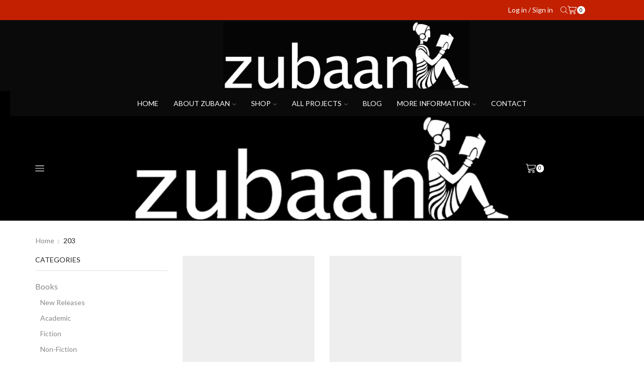

--- FILE ---
content_type: text/html; charset=UTF-8
request_url: https://zubaanbooks.com/pages/203/
body_size: 17025
content:
<!DOCTYPE html><html lang="en-US" ><head><script data-no-optimize="1">var litespeed_docref=sessionStorage.getItem("litespeed_docref");litespeed_docref&&(Object.defineProperty(document,"referrer",{get:function(){return litespeed_docref}}),sessionStorage.removeItem("litespeed_docref"));</script> <meta charset="UTF-8" /><meta name="viewport" content="width=device-width, initial-scale=1.0, maximum-scale=1.0, user-scalable=0"/><meta name='robots' content='index, follow, max-image-preview:large, max-snippet:-1, max-video-preview:-1' /><title>203 Archives - Zubaan</title><link rel="canonical" href="https://zubaanbooks.com/pages/203/" /><meta property="og:locale" content="en_US" /><meta property="og:type" content="article" /><meta property="og:title" content="203 Archives - Zubaan" /><meta property="og:url" content="https://zubaanbooks.com/pages/203/" /><meta property="og:site_name" content="Zubaan" /><meta name="twitter:card" content="summary_large_image" /> <script type="application/ld+json" class="yoast-schema-graph">{"@context":"https://schema.org","@graph":[{"@type":"CollectionPage","@id":"https://zubaanbooks.com/pages/203/","url":"https://zubaanbooks.com/pages/203/","name":"203 Archives - Zubaan","isPartOf":{"@id":"https://zubaanbooks.com/#website"},"primaryImageOfPage":{"@id":"https://zubaanbooks.com/pages/203/#primaryimage"},"image":{"@id":"https://zubaanbooks.com/pages/203/#primaryimage"},"thumbnailUrl":"https://zubaanbooks.com/wp-content/uploads/Aosenlas-Story_front-cover.jpg","breadcrumb":{"@id":"https://zubaanbooks.com/pages/203/#breadcrumb"},"inLanguage":"en-US"},{"@type":"ImageObject","inLanguage":"en-US","@id":"https://zubaanbooks.com/pages/203/#primaryimage","url":"https://zubaanbooks.com/wp-content/uploads/Aosenlas-Story_front-cover.jpg","contentUrl":"https://zubaanbooks.com/wp-content/uploads/Aosenlas-Story_front-cover.jpg","width":1583,"height":2418},{"@type":"BreadcrumbList","@id":"https://zubaanbooks.com/pages/203/#breadcrumb","itemListElement":[{"@type":"ListItem","position":1,"name":"Home","item":"https://zubaanbooks.com/"},{"@type":"ListItem","position":2,"name":"203"}]},{"@type":"WebSite","@id":"https://zubaanbooks.com/#website","url":"https://zubaanbooks.com/","name":"Zubaan","description":"Feminist Independent Publishing","potentialAction":[{"@type":"SearchAction","target":{"@type":"EntryPoint","urlTemplate":"https://zubaanbooks.com/?s={search_term_string}"},"query-input":{"@type":"PropertyValueSpecification","valueRequired":true,"valueName":"search_term_string"}}],"inLanguage":"en-US"}]}</script> <link rel="alternate" type="application/rss+xml" title="Zubaan &raquo; Feed" href="https://zubaanbooks.com/feed/" /><link rel="alternate" type="application/rss+xml" title="Zubaan &raquo; Comments Feed" href="https://zubaanbooks.com/comments/feed/" /><link rel="alternate" type="application/rss+xml" title="Zubaan &raquo; 203 Page Count Feed" href="https://zubaanbooks.com/pages/203/feed/" /><link data-optimized="2" rel="stylesheet" href="https://zubaanbooks.com/wp-content/litespeed/css/8cd7ac1b247ba5f86fe9c72bdc00434f.css?ver=9eb36" /> <script type="text/template" id="tmpl-variation-template"><div class="woocommerce-variation-description">{{{ data.variation.variation_description }}}</div>
	<div class="woocommerce-variation-price">{{{ data.variation.price_html }}}</div>
	<div class="woocommerce-variation-availability">{{{ data.variation.availability_html }}}</div></script> <script type="text/template" id="tmpl-unavailable-variation-template"><p role="alert">Sorry, this product is unavailable. Please choose a different combination.</p></script> <script type="litespeed/javascript" data-src="https://zubaanbooks.com/wp-includes/js/jquery/jquery.min.js?ver=3.7.1" id="jquery-core-js"></script> <link rel="https://api.w.org/" href="https://zubaanbooks.com/wp-json/" /><link rel="EditURI" type="application/rsd+xml" title="RSD" href="https://zubaanbooks.com/xmlrpc.php?rsd" /><meta name="generator" content="WordPress 6.9" /><meta name="generator" content="WooCommerce 10.2.3" /><link rel="prefetch" as="font" href="https://zubaanbooks.com/wp-content/themes/xstore/fonts/xstore-icons-light.woff?v=9.6.4" type="font/woff"><link rel="prefetch" as="font" href="https://zubaanbooks.com/wp-content/themes/xstore/fonts/xstore-icons-light.woff2?v=9.6.4" type="font/woff2">
<noscript><style>.woocommerce-product-gallery{ opacity: 1 !important; }</style></noscript><meta name="generator" content="Elementor 3.34.0; features: additional_custom_breakpoints; settings: css_print_method-internal, google_font-enabled, font_display-swap"><meta name="generator" content="Powered by Slider Revolution 6.6.10 - responsive, Mobile-Friendly Slider Plugin for WordPress with comfortable drag and drop interface." /><link rel="icon" href="https://zubaanbooks.com/wp-content/uploads/zfavicon.png" sizes="32x32" /><link rel="icon" href="https://zubaanbooks.com/wp-content/uploads/zfavicon.png" sizes="192x192" /><link rel="apple-touch-icon" href="https://zubaanbooks.com/wp-content/uploads/zfavicon.png" /><meta name="msapplication-TileImage" content="https://zubaanbooks.com/wp-content/uploads/zfavicon.png" /><style id="kirki-inline-styles"></style></head><body class="archive tax-pa_pages term-1050 wp-theme-xstore wp-child-theme-xstore-child theme-xstore woocommerce woocommerce-page woocommerce-no-js et_cart-type-2 et_b_dt_header-not-overlap et_b_mob_header-not-overlap breadcrumbs-type-left2  et-preloader-off et-catalog-off et-enable-swatch elementor-default elementor-kit-44767" data-mode="light"><div class="template-container"><div class="template-content"><div class="page-wrapper"><header id="header" class="site-header sticky"  data-type="smart"><div class="header-wrapper"><div class="header-top-wrapper "><div class="header-top" data-title="Header top"><div class="et-row-container et-container"><div class="et-wrap-columns flex align-items-center"><div class="et_column et_col-xs-3 et_col-xs-offset-9 pos-static"><div class="et_element et_connect-block flex flex-row connect-block-element-pEkPT align-items-center justify-content-center"><div class="et_element et_b_header-account flex align-items-center  login-link account-type1 et-content-right et-content-dropdown et-content-toTop et_element-top-level" >
<a href="https://zubaanbooks.com/my-account/"
class=" flex full-width align-items-center  justify-content-center mob-justify-content-start currentColor">
<span class="flex-inline justify-content-center align-items-center flex-wrap">
<span class="et-element-label inline-block mob-hide">
Log in / Sign in					</span>
</span>
</a><div class="header-account-content et-mini-content"><div class="et-content"><div class="et_b-tabs-wrapper"><div class="et_b-tabs">
<span class="et-tab active" data-tab="login">
Login                        </span>
<span class="et-tab" data-tab="register">
Register                        </span></div><form class="woocommerce-form woocommerce-form-login login et_b-tab-content active" data-tab-name="login" autocomplete="off" method="post"
action="https://zubaanbooks.com/my-account/"><p class="woocommerce-form-row woocommerce-form-row--wide form-row form-row-wide">
<label for="username">Username or email                                    &nbsp;<span class="required">*</span></label>
<input type="text" title="username"
class="woocommerce-Input woocommerce-Input--text input-text"
name="username" id="username"
value=""/></p><p class="woocommerce-form-row woocommerce-form-row--wide form-row form-row-wide">
<label for="password">Password&nbsp;<span
class="required">*</span></label>
<input class="woocommerce-Input woocommerce-Input--text input-text" type="password"
name="password" id="password" autocomplete="current-password"/></p>
<a href="https://zubaanbooks.com/my-account/lost-password/"
class="lost-password">Lost password?</a><p>
<label for="rememberme"
class="woocommerce-form__label woocommerce-form__label-for-checkbox inline">
<input class="woocommerce-form__input woocommerce-form__input-checkbox"
name="rememberme" type="checkbox" id="rememberme" value="forever"/>
<span>Remember Me</span>
</label></p><p class="login-submit">
<input type="hidden" id="woocommerce-login-nonce" name="woocommerce-login-nonce" value="90969ed99f" /><input type="hidden" name="_wp_http_referer" value="/pages/203/" />                                <button type="submit" class="woocommerce-Button button" name="login"
value="Log in">Log in</button></p></form><form method="post" autocomplete="off"
class="woocommerce-form woocommerce-form-register et_b-tab-content register"
data-tab-name="register"                                   action="https://zubaanbooks.com/my-account/"><p class="woocommerce-form-row woocommerce-form-row--wide form-row-wide">
<label for="reg_email">Email address                                        &nbsp;<span class="required">*</span></label>
<input type="email" class="woocommerce-Input woocommerce-Input--text input-text"
name="email" id="reg_email" autocomplete="email"
value=""/></p><p class="woocommerce-form-row woocommerce-form-row--wide form-row-wide">
<label for="reg_password">Password                                            &nbsp;<span class="required">*</span></label>
<input type="password"
class="woocommerce-Input woocommerce-Input--text input-text"
name="password" id="reg_password" autocomplete="new-password"/></p>
<wc-order-attribution-inputs></wc-order-attribution-inputs><div class="woocommerce-privacy-policy-text"></div><p class="woocommerce-FormRow">
<input type="hidden" id="woocommerce-register-nonce" name="woocommerce-register-nonce" value="5dc85ab310" />                                    <input type="hidden" name="_wp_http_referer"
value="https://zubaanbooks.com/my-account/">
<button type="submit" class="woocommerce-Button button" name="register"
value="Register">Register</button></p></form></div></div></div></div><div class="et_element et_b_header-search flex align-items-center   et-content-right justify-content-start mob-justify-content- et_element-top-level et-content-dropdown" >
<span class="flex et_b_search-icon ">
<span class="et_b-icon"><svg xmlns="http://www.w3.org/2000/svg" width="1em" height="1em" fill="currentColor" viewBox="0 0 24 24"><path d="M23.784 22.8l-6.168-6.144c1.584-1.848 2.448-4.176 2.448-6.576 0-5.52-4.488-10.032-10.032-10.032-5.52 0-10.008 4.488-10.008 10.008s4.488 10.032 10.032 10.032c2.424 0 4.728-0.864 6.576-2.472l6.168 6.144c0.144 0.144 0.312 0.216 0.48 0.216s0.336-0.072 0.456-0.192c0.144-0.12 0.216-0.288 0.24-0.48 0-0.192-0.072-0.384-0.192-0.504zM18.696 10.080c0 4.752-3.888 8.64-8.664 8.64-4.752 0-8.64-3.888-8.64-8.664 0-4.752 3.888-8.64 8.664-8.64s8.64 3.888 8.64 8.664z"></path></svg></span>        </span><form action="https://zubaanbooks.com/" role="search" data-min="3" data-per-page="100"
class="ajax-search-form  ajax-with-suggestions input-icon  et-mini-content" method="get"><div class="input-row flex align-items-center et-overflow-hidden" data-search-mode="dark">
<label class="screen-reader-text" for="et_b-header-search-input-78">Search input</label>
<input type="text" value=""
placeholder="Search for..." autocomplete="off" class="form-control" id="et_b-header-search-input-78" name="s">
<input type="hidden" name="post_type" value="product">
<input type="hidden" name="et_search" value="true">
<span class="buttons-wrapper flex flex-nowrap pos-relative">
<span class="clear flex-inline justify-content-center align-items-center pointer">
<span class="et_b-icon">
<svg xmlns="http://www.w3.org/2000/svg" width=".7em" height=".7em" viewBox="0 0 24 24"><path d="M13.056 12l10.728-10.704c0.144-0.144 0.216-0.336 0.216-0.552 0-0.192-0.072-0.384-0.216-0.528-0.144-0.12-0.336-0.216-0.528-0.216 0 0 0 0 0 0-0.192 0-0.408 0.072-0.528 0.216l-10.728 10.728-10.704-10.728c-0.288-0.288-0.768-0.288-1.056 0-0.168 0.144-0.24 0.336-0.24 0.528 0 0.216 0.072 0.408 0.216 0.552l10.728 10.704-10.728 10.704c-0.144 0.144-0.216 0.336-0.216 0.552s0.072 0.384 0.216 0.528c0.288 0.288 0.768 0.288 1.056 0l10.728-10.728 10.704 10.704c0.144 0.144 0.336 0.216 0.528 0.216s0.384-0.072 0.528-0.216c0.144-0.144 0.216-0.336 0.216-0.528s-0.072-0.384-0.216-0.528l-10.704-10.704z"></path></svg>
</span>
</span>
<button type="submit" class="search-button flex justify-content-center align-items-center pointer" aria-label="Search button">
<span class="et_b-loader"></span>
<svg xmlns="http://www.w3.org/2000/svg" width="1em" height="1em" fill="currentColor" viewBox="0 0 24 24"><path d="M23.784 22.8l-6.168-6.144c1.584-1.848 2.448-4.176 2.448-6.576 0-5.52-4.488-10.032-10.032-10.032-5.52 0-10.008 4.488-10.008 10.008s4.488 10.032 10.032 10.032c2.424 0 4.728-0.864 6.576-2.472l6.168 6.144c0.144 0.144 0.312 0.216 0.48 0.216s0.336-0.072 0.456-0.192c0.144-0.12 0.216-0.288 0.24-0.48 0-0.192-0.072-0.384-0.192-0.504zM18.696 10.080c0 4.752-3.888 8.64-8.664 8.64-4.752 0-8.64-3.888-8.64-8.664 0-4.752 3.888-8.64 8.664-8.64s8.64 3.888 8.64 8.664z"></path></svg>                    <span class="screen-reader-text">Search</span></button>
</span></div><div class="ajax-results-wrapper"></div></form></div><div class="et_element et_b_header-cart  flex align-items-center cart-type3  et-quantity-right et-content-right et-content-dropdown et-content-toTop et_element-top-level" >
<a href="https://zubaanbooks.com/cart/" class=" flex flex-wrap full-width align-items-center  justify-content-end mob-justify-content-start currentColor">
<span class="flex-inline justify-content-center align-items-center
">
<span class="et_b-icon">
<span class="et-svg"><svg xmlns="http://www.w3.org/2000/svg" width="1em" height="1em" viewBox="0 0 24 24"><path d="M23.76 4.248c-0.096-0.096-0.24-0.24-0.504-0.24h-18.48l-0.48-2.4c-0.024-0.288-0.384-0.528-0.624-0.528h-2.952c-0.384 0-0.624 0.264-0.624 0.624s0.264 0.648 0.624 0.648h2.424l2.328 11.832c0.312 1.608 1.848 2.856 3.48 2.856h11.28c0.384 0 0.624-0.264 0.624-0.624s-0.264-0.624-0.624-0.624h-11.16c-0.696 0-1.344-0.312-1.704-0.816l14.064-1.92c0.264 0 0.528-0.24 0.528-0.528l1.968-7.824v-0.024c-0.024-0.048-0.024-0.288-0.168-0.432zM22.392 5.184l-1.608 6.696-14.064 1.824-1.704-8.52h17.376zM8.568 17.736c-1.464 0-2.592 1.128-2.592 2.592s1.128 2.592 2.592 2.592c1.464 0 2.592-1.128 2.592-2.592s-1.128-2.592-2.592-2.592zM9.888 20.328c0 0.696-0.624 1.32-1.32 1.32s-1.32-0.624-1.32-1.32 0.624-1.32 1.32-1.32 1.32 0.624 1.32 1.32zM18.36 17.736c-1.464 0-2.592 1.128-2.592 2.592s1.128 2.592 2.592 2.592c1.464 0 2.592-1.128 2.592-2.592s-1.128-2.592-2.592-2.592zM19.704 20.328c0 0.696-0.624 1.32-1.32 1.32s-1.344-0.6-1.344-1.32 0.624-1.32 1.32-1.32 1.344 0.624 1.344 1.32z"></path></svg></span>							        <span class="et-cart-quantity et-quantity count-0">
0            </span>
</span>
</span>
</a>
<span class="et-cart-quantity et-quantity count-0">
0            </span><div class="et-mini-content"><div class="et-content"><div class="widget woocommerce widget_shopping_cart"><div class="widget_shopping_cart_content"><div class="woocommerce-mini-cart cart_list product_list_widget "><div class="woocommerce-mini-cart__empty-message empty"><p>No products in the cart.</p>
<a class="btn" href="https://zubaanbooks.com/shop/"><span>Return To Shop</span></a></div></div></div></div><div class="woocommerce-mini-cart__footer-wrapper"><div class="product_list-popup-footer-inner"  style="display: none;"><div class="cart-popup-footer">
<a href="https://zubaanbooks.com/cart/"
class="btn-view-cart wc-forward">Shopping cart                     (0)</a><div class="cart-widget-subtotal woocommerce-mini-cart__total total"
data-amount="0">
<span class="small-h">Subtotal:</span> <span class="big-coast"><span class="woocommerce-Price-amount amount"><bdi><span class="woocommerce-Price-currencySymbol">&#8377;</span>&nbsp;0</bdi></span></span></div></div><p class="buttons mini-cart-buttons">
<a href="https://zubaanbooks.com/cart/" class="button wc-forward">View cart</a><a href="https://zubaanbooks.com/checkout/" class="button btn-checkout wc-forward">Checkout</a></p></div></div></div></div></div></div></div></div></div></div></div><div class="header-main-wrapper "><div class="header-main" data-title="Header main"><div class="et-row-container et-container"><div class="et-wrap-columns flex align-items-center"><div class="et_column et_col-xs-9 et_col-xs-offset-2"><div class="et_element et_b_header-logo align-center mob-align-center et_element-top-level" >
<a href="https://zubaanbooks.com">
<span><img data-lazyloaded="1" src="[data-uri]" fetchpriority="high" width="577" height="160" data-src="https://zubaanbooks.com/wp-content/uploads/header-logo.png" class="et_b_header-logo-img" alt="" decoding="async" data-srcset="https://zubaanbooks.com/wp-content/uploads//header-logo.png 577w, https://zubaanbooks.com/wp-content/uploads//header-logo-270x75.png 270w, https://zubaanbooks.com/wp-content/uploads//header-logo-300x83.png 300w, https://zubaanbooks.com/wp-content/uploads//header-logo-400x110.png 400w" data-sizes="(max-width: 577px) 100vw, 577px" /></span><span class="fixed"><img data-lazyloaded="1" src="[data-uri]" fetchpriority="high" width="577" height="160" data-src="https://zubaanbooks.com/wp-content/uploads/header-logo.png" class="et_b_header-logo-img" alt="" decoding="async" data-srcset="https://zubaanbooks.com/wp-content/uploads//header-logo.png 577w, https://zubaanbooks.com/wp-content/uploads//header-logo-270x75.png 270w, https://zubaanbooks.com/wp-content/uploads//header-logo-300x83.png 300w, https://zubaanbooks.com/wp-content/uploads//header-logo-400x110.png 400w" data-sizes="(max-width: 577px) 100vw, 577px" /></span>
</a></div></div></div></div></div></div><div class="header-bottom-wrapper sticky"><div class="header-bottom" data-title="Header bottom"><div class="et-row-container et-container"><div class="et-wrap-columns flex align-items-center"><div class="et_column et_col-xs-12 et_col-xs-offset-0 pos-static"><div class="et_element et_b_header-menu header-main-menu flex align-items-center menu-items-overline  justify-content-center et_element-top-level" ><div class="menu-main-container"><ul id="menu-menu-1" class="menu"><li id="menu-item-26" class="menu-item menu-item-type-post_type menu-item-object-page menu-item-home menu-item-26 item-level-0 item-design-dropdown"><a href="https://zubaanbooks.com/" class="item-link">Home</a></li><li id="menu-item-27" class="menu-item menu-item-type-post_type menu-item-object-page menu-item-has-children menu-parent-item menu-item-27 item-level-0 item-design-dropdown"><a href="https://zubaanbooks.com/about-zubaan/" class="item-link">About Zubaan<svg class="arrow " xmlns="http://www.w3.org/2000/svg" width="0.5em" height="0.5em" viewBox="0 0 24 24"><path d="M23.784 6.072c-0.264-0.264-0.672-0.264-0.984 0l-10.8 10.416-10.8-10.416c-0.264-0.264-0.672-0.264-0.984 0-0.144 0.12-0.216 0.312-0.216 0.48 0 0.192 0.072 0.36 0.192 0.504l11.28 10.896c0.096 0.096 0.24 0.192 0.48 0.192 0.144 0 0.288-0.048 0.432-0.144l0.024-0.024 11.304-10.92c0.144-0.12 0.24-0.312 0.24-0.504 0.024-0.168-0.048-0.36-0.168-0.48z"></path></svg></a><div class="nav-sublist-dropdown"><div class="container"><ul><li id="menu-item-49" class="menu-item menu-item-type-post_type menu-item-object-page menu-item-49 item-level-1"><a href="https://zubaanbooks.com/about-zubaan/zubaanis/" class="item-link type-img position-">Meet the Team</a></li><li id="menu-item-2311" class="menu-item menu-item-type-custom menu-item-object-custom menu-item-2311 item-level-1"><a href="https://zubaanbooks.com/wp-content/uploads/Zubaan-Catalogue_2018-2019.pdf" class="item-link type-img position-">2018-2019 Catalogue (PDF)</a></li><li id="menu-item-50" class="menu-item menu-item-type-post_type menu-item-object-page menu-item-50 item-level-1"><a href="https://zubaanbooks.com/about-zubaan/the-history-of-zubaan/" class="item-link type-img position-">The History of Zubaan</a></li><li id="menu-item-1809" class="menu-item menu-item-type-post_type menu-item-object-page menu-item-1809 item-level-1"><a href="https://zubaanbooks.com/about-zubaan/the-lists/" class="item-link type-img position-">Our Publishing Lists</a></li><li id="menu-item-311" class="menu-item menu-item-type-post_type menu-item-object-page menu-item-311 item-level-1"><a href="https://zubaanbooks.com/ebooks/" class="item-link type-img position-">Selling our own Ebooks</a></li><li id="menu-item-5545" class="menu-item menu-item-type-post_type menu-item-object-page menu-item-5545 item-level-1"><a href="https://zubaanbooks.com/work-with-us/" class="item-link type-img position-">Jobs at Zubaan</a></li></ul></div></div></li><li id="menu-item-29726" class="menu-item menu-item-type-post_type menu-item-object-page menu-item-has-children menu-parent-item menu-item-29726 item-level-0 item-design-dropdown"><a href="https://zubaanbooks.com/shop/" class="item-link">Shop<svg class="arrow " xmlns="http://www.w3.org/2000/svg" width="0.5em" height="0.5em" viewBox="0 0 24 24"><path d="M23.784 6.072c-0.264-0.264-0.672-0.264-0.984 0l-10.8 10.416-10.8-10.416c-0.264-0.264-0.672-0.264-0.984 0-0.144 0.12-0.216 0.312-0.216 0.48 0 0.192 0.072 0.36 0.192 0.504l11.28 10.896c0.096 0.096 0.24 0.192 0.48 0.192 0.144 0 0.288-0.048 0.432-0.144l0.024-0.024 11.304-10.92c0.144-0.12 0.24-0.312 0.24-0.504 0.024-0.168-0.048-0.36-0.168-0.48z"></path></svg></a><div class="nav-sublist-dropdown"><div class="container"><ul><li id="menu-item-23320" class="menu-item menu-item-type-taxonomy menu-item-object-product_cat menu-item-23320 item-level-1"><a href="https://zubaanbooks.com/product-category/ebooks/new-releases-ebooks/" class="item-link type-img position-">New Releases</a></li><li id="menu-item-31597" class="menu-item menu-item-type-taxonomy menu-item-object-product_cat menu-item-has-children menu-parent-item menu-item-31597 item-level-1"><a href="https://zubaanbooks.com/product-category/books/" class="item-link type-img position-">Books</a><div class="nav-sublist"><ul><li id="menu-item-31602" class="menu-item menu-item-type-taxonomy menu-item-object-product_cat menu-item-31602 item-level-2"><a href="https://zubaanbooks.com/product-category/books/new-releases/" class="item-link type-img position-">New Releases</a></li><li id="menu-item-31598" class="menu-item menu-item-type-taxonomy menu-item-object-product_cat menu-item-31598 item-level-2"><a href="https://zubaanbooks.com/product-category/books/academic/" class="item-link type-img position-">Academic</a></li><li id="menu-item-31601" class="menu-item menu-item-type-taxonomy menu-item-object-product_cat menu-item-31601 item-level-2"><a href="https://zubaanbooks.com/product-category/books/fiction/" class="item-link type-img position-">Fiction</a></li><li id="menu-item-31603" class="menu-item menu-item-type-taxonomy menu-item-object-product_cat menu-item-has-children menu-parent-item menu-item-31603 item-level-2"><a href="https://zubaanbooks.com/product-category/books/nonfiction/" class="item-link type-img position-">Non-Fiction</a><div class="nav-sublist"><ul><li id="menu-item-31604" class="menu-item menu-item-type-taxonomy menu-item-object-product_cat menu-item-31604 item-level-3"><a href="https://zubaanbooks.com/product-category/books/nonfiction/biography/" class="item-link type-img position-">Biographies</a></li></ul></div></li><li id="menu-item-31605" class="menu-item menu-item-type-taxonomy menu-item-object-product_cat menu-item-has-children menu-parent-item menu-item-31605 item-level-2"><a href="https://zubaanbooks.com/product-category/books/yz/" class="item-link type-img position-">Young Zubaan</a><div class="nav-sublist"><ul><li id="menu-item-31606" class="menu-item menu-item-type-taxonomy menu-item-object-product_cat menu-item-31606 item-level-3"><a href="https://zubaanbooks.com/product-category/books/yz/chapter-books/" class="item-link type-img position-">Chapter Books for Tweens</a></li><li id="menu-item-31607" class="menu-item menu-item-type-taxonomy menu-item-object-product_cat menu-item-31607 item-level-3"><a href="https://zubaanbooks.com/product-category/books/yz/young-adult-literature-yz/" class="item-link type-img position-">Literature for Young Adults</a></li><li id="menu-item-31608" class="menu-item menu-item-type-taxonomy menu-item-object-product_cat menu-item-31608 item-level-3"><a href="https://zubaanbooks.com/product-category/books/yz/picture-books/" class="item-link type-img position-">Picture Books for Young Readers</a></li></ul></div></li><li id="menu-item-31599" class="menu-item menu-item-type-taxonomy menu-item-object-product_cat menu-item-31599 item-level-2"><a href="https://zubaanbooks.com/product-category/books/northeast/" class="item-link type-img position-">Books from the North East</a></li><li id="menu-item-31600" class="menu-item menu-item-type-taxonomy menu-item-object-product_cat menu-item-31600 item-level-2"><a href="https://zubaanbooks.com/product-category/books/fii-recommends/" class="item-link type-img position-">Feminism In India Recommends</a></li><li id="menu-item-31609" class="menu-item menu-item-type-taxonomy menu-item-object-product_cat menu-item-31609 item-level-2"><a href="https://zubaanbooks.com/product-category/books/jointlist/" class="item-link type-img position-">Zubaan-Penguin Joint List</a></li></ul></div></li><li id="menu-item-23329" class="menu-item menu-item-type-taxonomy menu-item-object-product_cat menu-item-23329 item-level-1"><a href="https://zubaanbooks.com/product-category/ebooks/" class="item-link type-img position-">e-Books</a></li><li id="menu-item-4114" class="menu-item menu-item-type-custom menu-item-object-custom menu-item-4114 item-level-1"><a href="http://zubaanbooks.com/e-essays-project/" class="item-link type-img position-">e-Essays</a></li></ul></div></div></li><li id="menu-item-4115" class="menu-item menu-item-type-custom menu-item-object-custom menu-item-has-children menu-parent-item menu-item-4115 item-level-0 item-design-dropdown"><a href="#" class="item-link">All projects<svg class="arrow " xmlns="http://www.w3.org/2000/svg" width="0.5em" height="0.5em" viewBox="0 0 24 24"><path d="M23.784 6.072c-0.264-0.264-0.672-0.264-0.984 0l-10.8 10.416-10.8-10.416c-0.264-0.264-0.672-0.264-0.984 0-0.144 0.12-0.216 0.312-0.216 0.48 0 0.192 0.072 0.36 0.192 0.504l11.28 10.896c0.096 0.096 0.24 0.192 0.48 0.192 0.144 0 0.288-0.048 0.432-0.144l0.024-0.024 11.304-10.92c0.144-0.12 0.24-0.312 0.24-0.504 0.024-0.168-0.048-0.36-0.168-0.48z"></path></svg></a><div class="nav-sublist-dropdown"><div class="container"><ul><li id="menu-item-313" class="menu-item menu-item-type-post_type menu-item-object-page menu-item-313 item-level-1"><a href="https://zubaanbooks.com/projects/" class="item-link type-img position-">Projects Overview</a></li><li id="menu-item-6502" class="menu-item menu-item-type-custom menu-item-object-custom menu-item-6502 item-level-1"><a title="https://zubaanprojects.org/projects/fragrance-of-peace/" href="#" class="item-link type-img position-">Fragrance of Peace</a></li><li id="menu-item-6503" class="menu-item menu-item-type-custom menu-item-object-custom menu-item-6503 item-level-1"><a href="https://zubaanprojects.org/projects/stepping-stones-body-of-evidence/" class="item-link type-img position-">Body of Evidence + Stepping Stones</a></li></ul></div></div></li><li id="menu-item-2065" class="menu-item menu-item-type-taxonomy menu-item-object-category menu-item-2065 item-level-0 item-design-dropdown"><a href="https://zubaanbooks.com/category/blog/" class="item-link">Blog</a></li><li id="menu-item-220" class="menu-item menu-item-type-custom menu-item-object-custom menu-item-has-children menu-parent-item menu-item-220 item-level-0 item-design-dropdown"><a href="#" class="item-link">More Information<svg class="arrow " xmlns="http://www.w3.org/2000/svg" width="0.5em" height="0.5em" viewBox="0 0 24 24"><path d="M23.784 6.072c-0.264-0.264-0.672-0.264-0.984 0l-10.8 10.416-10.8-10.416c-0.264-0.264-0.672-0.264-0.984 0-0.144 0.12-0.216 0.312-0.216 0.48 0 0.192 0.072 0.36 0.192 0.504l11.28 10.896c0.096 0.096 0.24 0.192 0.48 0.192 0.144 0 0.288-0.048 0.432-0.144l0.024-0.024 11.304-10.92c0.144-0.12 0.24-0.312 0.24-0.504 0.024-0.168-0.048-0.36-0.168-0.48z"></path></svg></a><div class="nav-sublist-dropdown"><div class="container"><ul><li id="menu-item-29713" class="menu-item menu-item-type-post_type menu-item-object-page menu-item-29713 item-level-1"><a href="https://zubaanbooks.com/orders-shipping-faq/" class="item-link type-img position-">Orders, Shipping &amp; Troubleshooting</a></li><li id="menu-item-806" class="menu-item menu-item-type-custom menu-item-object-custom menu-item-has-children menu-parent-item menu-item-806 item-level-1"><a href="#" class="item-link type-img position-">for Authors</a><div class="nav-sublist"><ul><li id="menu-item-215" class="menu-item menu-item-type-post_type menu-item-object-page menu-item-215 item-level-2"><a href="https://zubaanbooks.com/authors-corner/getting-published/" class="item-link type-img position-">Getting Published</a></li><li id="menu-item-216" class="menu-item menu-item-type-post_type menu-item-object-page menu-item-216 item-level-2"><a href="https://zubaanbooks.com/authors-corner/submitting-manuscripts-to-zubaan/" class="item-link type-img position-">Submit Manuscripts</a></li><li id="menu-item-6951" class="menu-item menu-item-type-post_type menu-item-object-page menu-item-6951 item-level-2"><a href="https://zubaanbooks.com/accepting-ya-fiction/" class="item-link type-img position-">Feminist YA Fiction FTW</a></li><li id="menu-item-217" class="menu-item menu-item-type-post_type menu-item-object-page menu-item-217 item-level-2"><a href="https://zubaanbooks.com/authors-corner/the-publishing-process/" class="item-link type-img position-">The Publishing Process</a></li></ul></div></li><li id="menu-item-219" class="menu-item menu-item-type-post_type menu-item-object-page menu-item-has-children menu-parent-item menu-item-219 item-level-1"><a href="https://zubaanbooks.com/information-for-publishers-and-booksellers/" class="item-link type-img position-">for Publishers and Booksellers</a><div class="nav-sublist"><ul><li id="menu-item-218" class="menu-item menu-item-type-post_type menu-item-object-page menu-item-218 item-level-2"><a href="https://zubaanbooks.com/distribution/" class="item-link type-img position-">Distribution</a></li><li id="menu-item-2310" class="menu-item menu-item-type-custom menu-item-object-custom menu-item-2310 item-level-2"><a href="https://drive.google.com/file/d/1JAyd5H5R47pMfynvL4cefSTr3CT28Bmh/view" class="item-link type-img position-">Our Catalogue (PDF)</a></li></ul></div></li><li id="menu-item-2981" class="menu-item menu-item-type-post_type menu-item-object-page menu-item-2981 item-level-1"><a href="https://zubaanbooks.com/intern-with-us/" class="item-link type-img position-">Internships</a></li></ul></div></div></li><li id="menu-item-282" class="menu-item menu-item-type-post_type menu-item-object-page menu-item-282 item-level-0 item-design-dropdown"><a href="https://zubaanbooks.com/contact/" class="item-link">Contact</a></li></ul></div></div></div></div></div></div></div></div><div class="mobile-header-wrapper"><div class="header-main-wrapper sticky"><div class="header-main" data-title="Header main"><div class="et-row-container et-container"><div class="et-wrap-columns flex align-items-center"><div class="et_column et_col-xs-2 et_col-xs-offset-0 pos-static"><div class="et_element et_b_header-mobile-menu  static et-content_toggle et-off-canvas et-content-left toggles-by-arrow" data-item-click="arrow">
<span class="et-element-label-wrapper flex  justify-content-start mob-justify-content-start">
<span class="flex-inline align-items-center et-element-label pointer et-toggle valign-center" >
<span class="et_b-icon"><svg version="1.1" xmlns="http://www.w3.org/2000/svg" width="1em" height="1em" viewBox="0 0 24 24"><path d="M0.792 5.904h22.416c0.408 0 0.744-0.336 0.744-0.744s-0.336-0.744-0.744-0.744h-22.416c-0.408 0-0.744 0.336-0.744 0.744s0.336 0.744 0.744 0.744zM23.208 11.256h-22.416c-0.408 0-0.744 0.336-0.744 0.744s0.336 0.744 0.744 0.744h22.416c0.408 0 0.744-0.336 0.744-0.744s-0.336-0.744-0.744-0.744zM23.208 18.096h-22.416c-0.408 0-0.744 0.336-0.744 0.744s0.336 0.744 0.744 0.744h22.416c0.408 0 0.744-0.336 0.744-0.744s-0.336-0.744-0.744-0.744z"></path></svg></span>							</span>
</span><div class="et-mini-content">
<span class="et-toggle pos-absolute et-close full-left top">
<svg xmlns="http://www.w3.org/2000/svg" width="0.8em" height="0.8em" viewBox="0 0 24 24">
<path d="M13.056 12l10.728-10.704c0.144-0.144 0.216-0.336 0.216-0.552 0-0.192-0.072-0.384-0.216-0.528-0.144-0.12-0.336-0.216-0.528-0.216 0 0 0 0 0 0-0.192 0-0.408 0.072-0.528 0.216l-10.728 10.728-10.704-10.728c-0.288-0.288-0.768-0.288-1.056 0-0.168 0.144-0.24 0.336-0.24 0.528 0 0.216 0.072 0.408 0.216 0.552l10.728 10.704-10.728 10.704c-0.144 0.144-0.216 0.336-0.216 0.552s0.072 0.384 0.216 0.528c0.288 0.288 0.768 0.288 1.056 0l10.728-10.728 10.704 10.704c0.144 0.144 0.336 0.216 0.528 0.216s0.384-0.072 0.528-0.216c0.144-0.144 0.216-0.336 0.216-0.528s-0.072-0.384-0.216-0.528l-10.704-10.704z"></path>
</svg>
</span><div class="et-content mobile-menu-content children-align-inherit"><div class="et_element et_b_header-search flex align-items-center   et-content-right justify-content-start flex-basis-full et-content-dropdown" ><form action="https://zubaanbooks.com/" role="search" data-min="3" data-per-page="100"
class="ajax-search-form  ajax-with-suggestions input-input " method="get"><div class="input-row flex align-items-center et-overflow-hidden" data-search-mode="dark">
<label class="screen-reader-text" for="et_b-header-search-input-94">Search input</label>
<input type="text" value=""
placeholder="Search for..." autocomplete="off" class="form-control" id="et_b-header-search-input-94" name="s">
<input type="hidden" name="post_type" value="product">
<input type="hidden" name="et_search" value="true">
<span class="buttons-wrapper flex flex-nowrap pos-relative">
<span class="clear flex-inline justify-content-center align-items-center pointer">
<span class="et_b-icon">
<svg xmlns="http://www.w3.org/2000/svg" width=".7em" height=".7em" viewBox="0 0 24 24"><path d="M13.056 12l10.728-10.704c0.144-0.144 0.216-0.336 0.216-0.552 0-0.192-0.072-0.384-0.216-0.528-0.144-0.12-0.336-0.216-0.528-0.216 0 0 0 0 0 0-0.192 0-0.408 0.072-0.528 0.216l-10.728 10.728-10.704-10.728c-0.288-0.288-0.768-0.288-1.056 0-0.168 0.144-0.24 0.336-0.24 0.528 0 0.216 0.072 0.408 0.216 0.552l10.728 10.704-10.728 10.704c-0.144 0.144-0.216 0.336-0.216 0.552s0.072 0.384 0.216 0.528c0.288 0.288 0.768 0.288 1.056 0l10.728-10.728 10.704 10.704c0.144 0.144 0.336 0.216 0.528 0.216s0.384-0.072 0.528-0.216c0.144-0.144 0.216-0.336 0.216-0.528s-0.072-0.384-0.216-0.528l-10.704-10.704z"></path></svg>
</span>
</span>
<button type="submit" class="search-button flex justify-content-center align-items-center pointer" aria-label="Search button">
<span class="et_b-loader"></span>
<svg xmlns="http://www.w3.org/2000/svg" width="1em" height="1em" fill="currentColor" viewBox="0 0 24 24"><path d="M23.784 22.8l-6.168-6.144c1.584-1.848 2.448-4.176 2.448-6.576 0-5.52-4.488-10.032-10.032-10.032-5.52 0-10.008 4.488-10.008 10.008s4.488 10.032 10.032 10.032c2.424 0 4.728-0.864 6.576-2.472l6.168 6.144c0.144 0.144 0.312 0.216 0.48 0.216s0.336-0.072 0.456-0.192c0.144-0.12 0.216-0.288 0.24-0.48 0-0.192-0.072-0.384-0.192-0.504zM18.696 10.080c0 4.752-3.888 8.64-8.664 8.64-4.752 0-8.64-3.888-8.64-8.664 0-4.752 3.888-8.64 8.664-8.64s8.64 3.888 8.64 8.664z"></path></svg>                    <span class="screen-reader-text">Search</span></button>
</span></div><div class="ajax-results-wrapper"></div></form></div><div class="et_element et_b_header-menu header-mobile-menu flex align-items-center"
data-title="Menu"><div class="menu-main-container"><ul id="menu-menu-2" class="menu"><li id="menu-item-26" class="menu-item menu-item-type-post_type menu-item-object-page menu-item-home menu-item-26 item-level-0 item-design-dropdown"><a href="https://zubaanbooks.com/" class="item-link">Home</a></li><li id="menu-item-27" class="menu-item menu-item-type-post_type menu-item-object-page menu-item-has-children menu-parent-item menu-item-27 item-level-0 item-design-dropdown"><a href="https://zubaanbooks.com/about-zubaan/" class="item-link">About Zubaan</a><div class="nav-sublist-dropdown"><div class="container"><ul><li id="menu-item-49" class="menu-item menu-item-type-post_type menu-item-object-page menu-item-49 item-level-1"><a href="https://zubaanbooks.com/about-zubaan/zubaanis/" class="item-link type-img position-">Meet the Team</a></li><li id="menu-item-2311" class="menu-item menu-item-type-custom menu-item-object-custom menu-item-2311 item-level-1"><a href="https://zubaanbooks.com/wp-content/uploads/Zubaan-Catalogue_2018-2019.pdf" class="item-link type-img position-">2018-2019 Catalogue (PDF)</a></li><li id="menu-item-50" class="menu-item menu-item-type-post_type menu-item-object-page menu-item-50 item-level-1"><a href="https://zubaanbooks.com/about-zubaan/the-history-of-zubaan/" class="item-link type-img position-">The History of Zubaan</a></li><li id="menu-item-1809" class="menu-item menu-item-type-post_type menu-item-object-page menu-item-1809 item-level-1"><a href="https://zubaanbooks.com/about-zubaan/the-lists/" class="item-link type-img position-">Our Publishing Lists</a></li><li id="menu-item-311" class="menu-item menu-item-type-post_type menu-item-object-page menu-item-311 item-level-1"><a href="https://zubaanbooks.com/ebooks/" class="item-link type-img position-">Selling our own Ebooks</a></li><li id="menu-item-5545" class="menu-item menu-item-type-post_type menu-item-object-page menu-item-5545 item-level-1"><a href="https://zubaanbooks.com/work-with-us/" class="item-link type-img position-">Jobs at Zubaan</a></li></ul></div></div></li><li id="menu-item-29726" class="menu-item menu-item-type-post_type menu-item-object-page menu-item-has-children menu-parent-item menu-item-29726 item-level-0 item-design-dropdown"><a href="https://zubaanbooks.com/shop/" class="item-link">Shop</a><div class="nav-sublist-dropdown"><div class="container"><ul><li id="menu-item-23320" class="menu-item menu-item-type-taxonomy menu-item-object-product_cat menu-item-23320 item-level-1"><a href="https://zubaanbooks.com/product-category/ebooks/new-releases-ebooks/" class="item-link type-img position-">New Releases</a></li><li id="menu-item-31597" class="menu-item menu-item-type-taxonomy menu-item-object-product_cat menu-item-has-children menu-parent-item menu-item-31597 item-level-1"><a href="https://zubaanbooks.com/product-category/books/" class="item-link type-img position-">Books</a><div class="nav-sublist"><ul><li id="menu-item-31602" class="menu-item menu-item-type-taxonomy menu-item-object-product_cat menu-item-31602 item-level-2"><a href="https://zubaanbooks.com/product-category/books/new-releases/" class="item-link type-img position-">New Releases</a></li><li id="menu-item-31598" class="menu-item menu-item-type-taxonomy menu-item-object-product_cat menu-item-31598 item-level-2"><a href="https://zubaanbooks.com/product-category/books/academic/" class="item-link type-img position-">Academic</a></li><li id="menu-item-31601" class="menu-item menu-item-type-taxonomy menu-item-object-product_cat menu-item-31601 item-level-2"><a href="https://zubaanbooks.com/product-category/books/fiction/" class="item-link type-img position-">Fiction</a></li><li id="menu-item-31603" class="menu-item menu-item-type-taxonomy menu-item-object-product_cat menu-item-has-children menu-parent-item menu-item-31603 item-level-2"><a href="https://zubaanbooks.com/product-category/books/nonfiction/" class="item-link type-img position-">Non-Fiction</a><div class="nav-sublist"><ul><li id="menu-item-31604" class="menu-item menu-item-type-taxonomy menu-item-object-product_cat menu-item-31604 item-level-3"><a href="https://zubaanbooks.com/product-category/books/nonfiction/biography/" class="item-link type-img position-">Biographies</a></li></ul></div></li><li id="menu-item-31605" class="menu-item menu-item-type-taxonomy menu-item-object-product_cat menu-item-has-children menu-parent-item menu-item-31605 item-level-2"><a href="https://zubaanbooks.com/product-category/books/yz/" class="item-link type-img position-">Young Zubaan</a><div class="nav-sublist"><ul><li id="menu-item-31606" class="menu-item menu-item-type-taxonomy menu-item-object-product_cat menu-item-31606 item-level-3"><a href="https://zubaanbooks.com/product-category/books/yz/chapter-books/" class="item-link type-img position-">Chapter Books for Tweens</a></li><li id="menu-item-31607" class="menu-item menu-item-type-taxonomy menu-item-object-product_cat menu-item-31607 item-level-3"><a href="https://zubaanbooks.com/product-category/books/yz/young-adult-literature-yz/" class="item-link type-img position-">Literature for Young Adults</a></li><li id="menu-item-31608" class="menu-item menu-item-type-taxonomy menu-item-object-product_cat menu-item-31608 item-level-3"><a href="https://zubaanbooks.com/product-category/books/yz/picture-books/" class="item-link type-img position-">Picture Books for Young Readers</a></li></ul></div></li><li id="menu-item-31599" class="menu-item menu-item-type-taxonomy menu-item-object-product_cat menu-item-31599 item-level-2"><a href="https://zubaanbooks.com/product-category/books/northeast/" class="item-link type-img position-">Books from the North East</a></li><li id="menu-item-31600" class="menu-item menu-item-type-taxonomy menu-item-object-product_cat menu-item-31600 item-level-2"><a href="https://zubaanbooks.com/product-category/books/fii-recommends/" class="item-link type-img position-">Feminism In India Recommends</a></li><li id="menu-item-31609" class="menu-item menu-item-type-taxonomy menu-item-object-product_cat menu-item-31609 item-level-2"><a href="https://zubaanbooks.com/product-category/books/jointlist/" class="item-link type-img position-">Zubaan-Penguin Joint List</a></li></ul></div></li><li id="menu-item-23329" class="menu-item menu-item-type-taxonomy menu-item-object-product_cat menu-item-23329 item-level-1"><a href="https://zubaanbooks.com/product-category/ebooks/" class="item-link type-img position-">e-Books</a></li><li id="menu-item-4114" class="menu-item menu-item-type-custom menu-item-object-custom menu-item-4114 item-level-1"><a href="http://zubaanbooks.com/e-essays-project/" class="item-link type-img position-">e-Essays</a></li></ul></div></div></li><li id="menu-item-4115" class="menu-item menu-item-type-custom menu-item-object-custom menu-item-has-children menu-parent-item menu-item-4115 item-level-0 item-design-dropdown"><a href="#" class="item-link">All projects</a><div class="nav-sublist-dropdown"><div class="container"><ul><li id="menu-item-313" class="menu-item menu-item-type-post_type menu-item-object-page menu-item-313 item-level-1"><a href="https://zubaanbooks.com/projects/" class="item-link type-img position-">Projects Overview</a></li><li id="menu-item-6502" class="menu-item menu-item-type-custom menu-item-object-custom menu-item-6502 item-level-1"><a title="https://zubaanprojects.org/projects/fragrance-of-peace/" href="#" class="item-link type-img position-">Fragrance of Peace</a></li><li id="menu-item-6503" class="menu-item menu-item-type-custom menu-item-object-custom menu-item-6503 item-level-1"><a href="https://zubaanprojects.org/projects/stepping-stones-body-of-evidence/" class="item-link type-img position-">Body of Evidence + Stepping Stones</a></li></ul></div></div></li><li id="menu-item-2065" class="menu-item menu-item-type-taxonomy menu-item-object-category menu-item-2065 item-level-0 item-design-dropdown"><a href="https://zubaanbooks.com/category/blog/" class="item-link">Blog</a></li><li id="menu-item-220" class="menu-item menu-item-type-custom menu-item-object-custom menu-item-has-children menu-parent-item menu-item-220 item-level-0 item-design-dropdown"><a href="#" class="item-link">More Information</a><div class="nav-sublist-dropdown"><div class="container"><ul><li id="menu-item-29713" class="menu-item menu-item-type-post_type menu-item-object-page menu-item-29713 item-level-1"><a href="https://zubaanbooks.com/orders-shipping-faq/" class="item-link type-img position-">Orders, Shipping &amp; Troubleshooting</a></li><li id="menu-item-806" class="menu-item menu-item-type-custom menu-item-object-custom menu-item-has-children menu-parent-item menu-item-806 item-level-1"><a href="#" class="item-link type-img position-">for Authors</a><div class="nav-sublist"><ul><li id="menu-item-215" class="menu-item menu-item-type-post_type menu-item-object-page menu-item-215 item-level-2"><a href="https://zubaanbooks.com/authors-corner/getting-published/" class="item-link type-img position-">Getting Published</a></li><li id="menu-item-216" class="menu-item menu-item-type-post_type menu-item-object-page menu-item-216 item-level-2"><a href="https://zubaanbooks.com/authors-corner/submitting-manuscripts-to-zubaan/" class="item-link type-img position-">Submit Manuscripts</a></li><li id="menu-item-6951" class="menu-item menu-item-type-post_type menu-item-object-page menu-item-6951 item-level-2"><a href="https://zubaanbooks.com/accepting-ya-fiction/" class="item-link type-img position-">Feminist YA Fiction FTW</a></li><li id="menu-item-217" class="menu-item menu-item-type-post_type menu-item-object-page menu-item-217 item-level-2"><a href="https://zubaanbooks.com/authors-corner/the-publishing-process/" class="item-link type-img position-">The Publishing Process</a></li></ul></div></li><li id="menu-item-219" class="menu-item menu-item-type-post_type menu-item-object-page menu-item-has-children menu-parent-item menu-item-219 item-level-1"><a href="https://zubaanbooks.com/information-for-publishers-and-booksellers/" class="item-link type-img position-">for Publishers and Booksellers</a><div class="nav-sublist"><ul><li id="menu-item-218" class="menu-item menu-item-type-post_type menu-item-object-page menu-item-218 item-level-2"><a href="https://zubaanbooks.com/distribution/" class="item-link type-img position-">Distribution</a></li><li id="menu-item-2310" class="menu-item menu-item-type-custom menu-item-object-custom menu-item-2310 item-level-2"><a href="https://drive.google.com/file/d/1JAyd5H5R47pMfynvL4cefSTr3CT28Bmh/view" class="item-link type-img position-">Our Catalogue (PDF)</a></li></ul></div></li><li id="menu-item-2981" class="menu-item menu-item-type-post_type menu-item-object-page menu-item-2981 item-level-1"><a href="https://zubaanbooks.com/intern-with-us/" class="item-link type-img position-">Internships</a></li></ul></div></div></li><li id="menu-item-282" class="menu-item menu-item-type-post_type menu-item-object-page menu-item-282 item-level-0 item-design-dropdown"><a href="https://zubaanbooks.com/contact/" class="item-link">Contact</a></li></ul></div></div></div></div></div></div><div class="et_column et_col-xs-8 et_col-xs-offset-0"><div class="et_element et_b_header-logo align-center mob-align-center et_element-top-level" >
<a href="https://zubaanbooks.com">
<span><img data-lazyloaded="1" src="[data-uri]" fetchpriority="high" width="577" height="160" data-src="https://zubaanbooks.com/wp-content/uploads/header-logo.png" class="et_b_header-logo-img" alt="" decoding="async" data-srcset="https://zubaanbooks.com/wp-content/uploads//header-logo.png 577w, https://zubaanbooks.com/wp-content/uploads//header-logo-270x75.png 270w, https://zubaanbooks.com/wp-content/uploads//header-logo-300x83.png 300w, https://zubaanbooks.com/wp-content/uploads//header-logo-400x110.png 400w" data-sizes="(max-width: 577px) 100vw, 577px" /></span><span class="fixed"><img data-lazyloaded="1" src="[data-uri]" fetchpriority="high" width="577" height="160" data-src="https://zubaanbooks.com/wp-content/uploads/header-logo.png" class="et_b_header-logo-img" alt="" decoding="async" data-srcset="https://zubaanbooks.com/wp-content/uploads//header-logo.png 577w, https://zubaanbooks.com/wp-content/uploads//header-logo-270x75.png 270w, https://zubaanbooks.com/wp-content/uploads//header-logo-300x83.png 300w, https://zubaanbooks.com/wp-content/uploads//header-logo-400x110.png 400w" data-sizes="(max-width: 577px) 100vw, 577px" /></span>
</a></div></div><div class="et_column et_col-xs-2 et_col-xs-offset-0"><div class="et_element et_b_header-cart  flex align-items-center cart-type3  et-quantity-right et-content-right et-off-canvas et-off-canvas-wide et-content_toggle et_element-top-level" >
<a href="https://zubaanbooks.com/cart/" class=" flex flex-wrap full-width align-items-center  justify-content-end mob-justify-content-start et-toggle currentColor">
<span class="flex-inline justify-content-center align-items-center
">
<span class="et_b-icon">
<span class="et-svg"><svg xmlns="http://www.w3.org/2000/svg" width="1em" height="1em" viewBox="0 0 24 24"><path d="M23.76 4.248c-0.096-0.096-0.24-0.24-0.504-0.24h-18.48l-0.48-2.4c-0.024-0.288-0.384-0.528-0.624-0.528h-2.952c-0.384 0-0.624 0.264-0.624 0.624s0.264 0.648 0.624 0.648h2.424l2.328 11.832c0.312 1.608 1.848 2.856 3.48 2.856h11.28c0.384 0 0.624-0.264 0.624-0.624s-0.264-0.624-0.624-0.624h-11.16c-0.696 0-1.344-0.312-1.704-0.816l14.064-1.92c0.264 0 0.528-0.24 0.528-0.528l1.968-7.824v-0.024c-0.024-0.048-0.024-0.288-0.168-0.432zM22.392 5.184l-1.608 6.696-14.064 1.824-1.704-8.52h17.376zM8.568 17.736c-1.464 0-2.592 1.128-2.592 2.592s1.128 2.592 2.592 2.592c1.464 0 2.592-1.128 2.592-2.592s-1.128-2.592-2.592-2.592zM9.888 20.328c0 0.696-0.624 1.32-1.32 1.32s-1.32-0.624-1.32-1.32 0.624-1.32 1.32-1.32 1.32 0.624 1.32 1.32zM18.36 17.736c-1.464 0-2.592 1.128-2.592 2.592s1.128 2.592 2.592 2.592c1.464 0 2.592-1.128 2.592-2.592s-1.128-2.592-2.592-2.592zM19.704 20.328c0 0.696-0.624 1.32-1.32 1.32s-1.344-0.6-1.344-1.32 0.624-1.32 1.32-1.32 1.344 0.624 1.344 1.32z"></path></svg></span>							        <span class="et-cart-quantity et-quantity count-0">
0            </span>
</span>
</span>
</a>
<span class="et-cart-quantity et-quantity count-0">
0            </span><div class="et-mini-content">
<span class="et-toggle pos-absolute et-close full-right top">
<svg xmlns="http://www.w3.org/2000/svg" width="0.8em" height="0.8em" viewBox="0 0 24 24">
<path d="M13.056 12l10.728-10.704c0.144-0.144 0.216-0.336 0.216-0.552 0-0.192-0.072-0.384-0.216-0.528-0.144-0.12-0.336-0.216-0.528-0.216 0 0 0 0 0 0-0.192 0-0.408 0.072-0.528 0.216l-10.728 10.728-10.704-10.728c-0.288-0.288-0.768-0.288-1.056 0-0.168 0.144-0.24 0.336-0.24 0.528 0 0.216 0.072 0.408 0.216 0.552l10.728 10.704-10.728 10.704c-0.144 0.144-0.216 0.336-0.216 0.552s0.072 0.384 0.216 0.528c0.288 0.288 0.768 0.288 1.056 0l10.728-10.728 10.704 10.704c0.144 0.144 0.336 0.216 0.528 0.216s0.384-0.072 0.528-0.216c0.144-0.144 0.216-0.336 0.216-0.528s-0.072-0.384-0.216-0.528l-10.704-10.704z"></path>
</svg>
</span><div class="et-content"><div class="et-mini-content-head">
<a href="https://zubaanbooks.com/cart/"
class="cart-type2 flex justify-content-center flex-wrap 1">
<span class="et_b-icon">
<span class="et-svg"><svg xmlns="http://www.w3.org/2000/svg" width="1em" height="1em" viewBox="0 0 24 24"><path d="M23.76 4.248c-0.096-0.096-0.24-0.24-0.504-0.24h-18.48l-0.48-2.4c-0.024-0.288-0.384-0.528-0.624-0.528h-2.952c-0.384 0-0.624 0.264-0.624 0.624s0.264 0.648 0.624 0.648h2.424l2.328 11.832c0.312 1.608 1.848 2.856 3.48 2.856h11.28c0.384 0 0.624-0.264 0.624-0.624s-0.264-0.624-0.624-0.624h-11.16c-0.696 0-1.344-0.312-1.704-0.816l14.064-1.92c0.264 0 0.528-0.24 0.528-0.528l1.968-7.824v-0.024c-0.024-0.048-0.024-0.288-0.168-0.432zM22.392 5.184l-1.608 6.696-14.064 1.824-1.704-8.52h17.376zM8.568 17.736c-1.464 0-2.592 1.128-2.592 2.592s1.128 2.592 2.592 2.592c1.464 0 2.592-1.128 2.592-2.592s-1.128-2.592-2.592-2.592zM9.888 20.328c0 0.696-0.624 1.32-1.32 1.32s-1.32-0.624-1.32-1.32 0.624-1.32 1.32-1.32 1.32 0.624 1.32 1.32zM18.36 17.736c-1.464 0-2.592 1.128-2.592 2.592s1.128 2.592 2.592 2.592c1.464 0 2.592-1.128 2.592-2.592s-1.128-2.592-2.592-2.592zM19.704 20.328c0 0.696-0.624 1.32-1.32 1.32s-1.344-0.6-1.344-1.32 0.624-1.32 1.32-1.32 1.344 0.624 1.344 1.32z"></path></svg></span>        <span class="et-cart-quantity et-quantity count-0">
0            </span>
</span>
<span class="et-element-label pos-relative inline-block">
Shopping Cart                                </span>
</a></div><div class="widget woocommerce widget_shopping_cart"><div class="widget_shopping_cart_content"><div class="woocommerce-mini-cart cart_list product_list_widget "><div class="woocommerce-mini-cart__empty-message empty"><p>No products in the cart.</p>
<a class="btn" href="https://zubaanbooks.com/shop/"><span>Return To Shop</span></a></div></div></div></div><div class="woocommerce-mini-cart__footer-wrapper"><div class="product_list-popup-footer-inner"  style="display: none;"><div class="cart-popup-footer">
<a href="https://zubaanbooks.com/cart/"
class="btn-view-cart wc-forward">Shopping cart                     (0)</a><div class="cart-widget-subtotal woocommerce-mini-cart__total total"
data-amount="0">
<span class="small-h">Subtotal:</span> <span class="big-coast"><span class="woocommerce-Price-amount amount"><bdi><span class="woocommerce-Price-currencySymbol">&#8377;</span>&nbsp;0</bdi></span></span></div></div><p class="buttons mini-cart-buttons">
<a href="https://zubaanbooks.com/cart/" class="button wc-forward">View cart</a><a href="https://zubaanbooks.com/checkout/" class="button btn-checkout wc-forward">Checkout</a></p></div></div></div></div></div></div></div></div></div></div></div></header><div
class="page-heading bc-type-left2 bc-effect-none bc-color-dark"
><div class="container "><div class="row"><div class="col-md-12 a-center"><nav class="woocommerce-breadcrumb" aria-label="Breadcrumb">
<a href="https://zubaanbooks.com">Home</a>
<span class="delimeter"><i class="et-icon et-right-arrow"></i></span>
<a href="https://zubaanbooks.com/shop/">Shop</a>
<span class="delimeter"><i class="et-icon et-right-arrow"></i></span>
<span class="delimeter"><i class="et-icon et-right-arrow"></i></span><h1 class="title">203</h1></nav></div></div></div></div><div class="container sidebar-mobile-off_canvas content-page "><div class="sidebar-position-left"><div class="row"><div class="content main-products-loop col-md-9 col-md-push-3"><div class="row products products-loop products-grid with-ajax row-count-3" data-row-count="3"><div class="et-loader product-ajax"><svg class="loader-circular" viewBox="25 25 50 50" width="30" height="30"><circle class="loader-path" cx="50" cy="50" r="20" fill="none" stroke-width="2" stroke-miterlimit="10"></circle></svg></div><div class="ajax-content clearfix"><div class="first grid-sizer wishlist-disabled col-md-4 col-sm-6 col-xs-6 product-hover-slider product-view-disable view-color-dark arrows-hovered et_cart-on product type-product post-4964 status-publish instock product_cat-books product_cat-northeast-ebooks product_cat-northeast product_cat-fiction product_tag-fiction product_tag-nagaland product_tag-northeast-3 product_tag-temsula-ao has-post-thumbnail shipping-taxable purchasable product-type-simple"><div class="content-product "><div class="product-image-wrapper hover-effect-slider"
><p class="stock in-stock step-3">Only 9 left in stock</p><div class="images-slider-wrapper">                        <a class="product-content-image woocommerce-LoopProduct-link woocommerce-loop-product__link" href="https://zubaanbooks.com/shop/aosenlas-story/"
data-images=""
>
<img width="270" height="412" src="https://zubaanbooks.com/wp-content/uploads/elementor/thumbs/xstore-placeholder-qc477htt18t7ndsxbppsqj22oq3taqgoaigr0ydt6i.png" class="attachment-woocommerce_thumbnail size-woocommerce_thumbnail lazyload lazyload-simple et-lazyload-fadeIn" alt="Aosenla&#039;s Story" decoding="async" sizes="(max-width: 270px) 100vw, 270px" data-src="https://zubaanbooks.com/wp-content/uploads/Aosenlas-Story_front-cover-270x412.jpg.webp" data-srcset="https://zubaanbooks.com/wp-content/uploads//Aosenlas-Story_front-cover-270x412.jpg.webp 270w, https://zubaanbooks.com/wp-content/uploads//Aosenlas-Story_front-cover-300x458.jpg.webp 300w, https://zubaanbooks.com/wp-content/uploads//Aosenlas-Story_front-cover-670x1024.jpg.webp 670w, https://zubaanbooks.com/wp-content/uploads//Aosenlas-Story_front-cover.jpg.webp 1583w" />                        </a></div></div><div class="text-center product-details"><div class="products-page-cats"><a href="https://zubaanbooks.com/product-category/books/" rel="tag">Books</a>, <a href="https://zubaanbooks.com/product-category/ebooks/northeast-ebooks/" rel="tag">Books from the North East</a>, <a href="https://zubaanbooks.com/product-category/books/northeast/" rel="tag">Books from the North East</a>, <a href="https://zubaanbooks.com/product-category/books/fiction/" rel="tag">Fiction</a></div><h2 class="product-title">
<a href="https://zubaanbooks.com/shop/aosenlas-story/">Aosenla&#8217;s Story</a></h2>
<span class="price"><span class="woocommerce-Price-amount amount"><bdi><span class="woocommerce-Price-currencySymbol">&#8377;</span>&nbsp;595</bdi></span></span><a href="/pages/203/?add-to-cart=4964" aria-describedby="woocommerce_loop_add_to_cart_link_describedby_4964" data-quantity="1" class="button product_type_simple add_to_cart_button ajax_add_to_cart" data-product_id="4964" data-product_sku="978-93-84757-98-4" aria-label="Add to cart: &ldquo;Aosenla&#039;s Story&rdquo;" rel="nofollow" data-success_message="&ldquo;Aosenla&#039;s Story&rdquo; has been added to your cart" data-product_name="Aosenla&#039;s Story" role="button">Add to cart</a>	<span id="woocommerce_loop_add_to_cart_link_describedby_4964" class="screen-reader-text">
</span></div></div></div><div class="last wishlist-disabled col-md-4 col-sm-6 col-xs-6 product-hover-slider product-view-disable view-color-dark arrows-hovered et_cart-on product type-product post-2416 status-publish first instock product_cat-books product_cat-ebooks product_cat-nonfiction-ebooks product_cat-nonfiction product_tag-andhra-pradesh product_tag-kondapalli-koteswaramma product_tag-memoir-2 product_tag-naxalite-movement product_tag-nonfiction product_tag-telangana product_tag-translation has-post-thumbnail shipping-taxable purchasable product-type-variable"><div class="content-product "><div class="product-image-wrapper hover-effect-slider"
><div class="images-slider-wrapper">                        <a class="product-content-image woocommerce-LoopProduct-link woocommerce-loop-product__link" href="https://zubaanbooks.com/shop/the-sharp-knife-of-memory/"
data-images=""
>
<img width="270" height="418" src="https://zubaanbooks.com/wp-content/uploads/elementor/thumbs/xstore-placeholder-qc477htt18t8245et8hnb2koaloaq1whxzdi9m43ym.png" class="attachment-woocommerce_thumbnail size-woocommerce_thumbnail lazyload lazyload-simple et-lazyload-fadeIn" alt="The Sharp Knife of Memory" decoding="async" sizes="(max-width: 270px) 100vw, 270px" data-src="https://zubaanbooks.com/wp-content/uploads/The-Sharp-Knife-of-Memory1-270x418.jpg" data-srcset="https://zubaanbooks.com/wp-content/uploads//The-Sharp-Knife-of-Memory1-270x418.jpg 270w, https://zubaanbooks.com/wp-content/uploads//The-Sharp-Knife-of-Memory1-300x465.jpg 300w, https://zubaanbooks.com/wp-content/uploads//The-Sharp-Knife-of-Memory1-258x400.jpg 258w, https://zubaanbooks.com/wp-content/uploads//The-Sharp-Knife-of-Memory1-661x1024.jpg.webp 661w, https://zubaanbooks.com/wp-content/uploads//The-Sharp-Knife-of-Memory1.jpg.webp 1556w" />                        </a></div></div><div class="text-center product-details"><div class="products-page-cats"><a href="https://zubaanbooks.com/product-category/books/" rel="tag">Books</a>, <a href="https://zubaanbooks.com/product-category/ebooks/" rel="tag">e-Books</a>, <a href="https://zubaanbooks.com/product-category/ebooks/nonfiction-ebooks/" rel="tag">Non-Fiction</a>, <a href="https://zubaanbooks.com/product-category/books/nonfiction/" rel="tag">Non-Fiction</a></div><h2 class="product-title">
<a href="https://zubaanbooks.com/shop/the-sharp-knife-of-memory/">The Sharp Knife of Memory</a></h2>
<span class="price"><span class="woocommerce-Price-amount amount" aria-hidden="true"><bdi><span class="woocommerce-Price-currencySymbol">&#8377;</span>&nbsp;163</bdi></span> <span aria-hidden="true">&ndash;</span> <span class="woocommerce-Price-amount amount" aria-hidden="true"><bdi><span class="woocommerce-Price-currencySymbol">&#8377;</span>&nbsp;325</bdi></span><span class="screen-reader-text">Price range: &#8377;&nbsp;163 through &#8377;&nbsp;325</span></span><a href="https://zubaanbooks.com/shop/the-sharp-knife-of-memory/" aria-describedby="woocommerce_loop_add_to_cart_link_describedby_2416" data-quantity="1" class="button product_type_variable add_to_cart_button" data-product_id="2416" data-product_sku="9789383074884" aria-label="Select options for &ldquo;The Sharp Knife of Memory&rdquo;" rel="nofollow" data-product_name="The Sharp Knife of Memory">Select format</a>	<span id="woocommerce_loop_add_to_cart_link_describedby_2416" class="screen-reader-text">
This product has multiple variants. The options may be chosen on the product page	</span></div></div></div></div></div><div class="after-shop-loop"></div><div class="after-products-widgets"></div></div><div class="col-md-3 col-md-pull-9 sidebar-enabled  sidebar sidebar-left        "><div id="woocommerce_product_categories-2" class="sidebar-widget woocommerce widget_product_categories"><h4 class="widget-title"><span>Categories</span></h4><ul class="product-categories"><li class="cat-item cat-item-13 cat-parent"><a href="https://zubaanbooks.com/product-category/books/">Books</a><ul class='children'><li class="cat-item cat-item-776"><a href="https://zubaanbooks.com/product-category/books/new-releases/">New Releases</a></li><li class="cat-item cat-item-16"><a href="https://zubaanbooks.com/product-category/books/academic/">Academic</a></li><li class="cat-item cat-item-1505"><a href="https://zubaanbooks.com/product-category/books/fiction/">Fiction</a></li><li class="cat-item cat-item-15 cat-parent"><a href="https://zubaanbooks.com/product-category/books/nonfiction/">Non-Fiction</a><ul class='children'><li class="cat-item cat-item-32"><a href="https://zubaanbooks.com/product-category/books/nonfiction/biography/">Biographies</a></li></ul></li><li class="cat-item cat-item-17 cat-parent"><a href="https://zubaanbooks.com/product-category/books/yz/">Young Zubaan</a><ul class='children'><li class="cat-item cat-item-1394"><a href="https://zubaanbooks.com/product-category/books/yz/chapter-books/">Chapter Books for Tweens</a></li><li class="cat-item cat-item-1395"><a href="https://zubaanbooks.com/product-category/books/yz/young-adult-literature-yz/">Literature for Young Adults</a></li><li class="cat-item cat-item-1393"><a href="https://zubaanbooks.com/product-category/books/yz/picture-books/">Picture Books for Young Readers</a></li></ul></li><li class="cat-item cat-item-25"><a href="https://zubaanbooks.com/product-category/books/northeast/">Books from the North East</a></li><li class="cat-item cat-item-1265"><a href="https://zubaanbooks.com/product-category/books/fii-recommends/">Feminism In India Recommends</a></li><li class="cat-item cat-item-24"><a href="https://zubaanbooks.com/product-category/books/jointlist/">Zubaan-Penguin Joint List</a></li></ul></li><li class="cat-item cat-item-859"><a href="https://zubaanbooks.com/product-category/e-essays/">e-Essays</a></li><li class="cat-item cat-item-1679 cat-parent"><a href="https://zubaanbooks.com/product-category/ebooks/">e-Books</a><ul class='children'><li class="cat-item cat-item-1704"><a href="https://zubaanbooks.com/product-category/ebooks/new-releases-ebooks/">New Releases</a></li><li class="cat-item cat-item-1711"><a href="https://zubaanbooks.com/product-category/ebooks/academic-ebooks/">Academic</a></li><li class="cat-item cat-item-1702"><a href="https://zubaanbooks.com/product-category/ebooks/fiction-ebooks/">Fiction</a></li><li class="cat-item cat-item-1709 cat-parent"><a href="https://zubaanbooks.com/product-category/ebooks/nonfiction-ebooks/">Non-Fiction</a><ul class='children'><li class="cat-item cat-item-1710"><a href="https://zubaanbooks.com/product-category/ebooks/nonfiction-ebooks/biography-nonfiction-ebooks/">Biographies</a></li></ul></li><li class="cat-item cat-item-1705 cat-parent"><a href="https://zubaanbooks.com/product-category/ebooks/yz-ebooks/">Young Zubaan</a><ul class='children'><li class="cat-item cat-item-1707"><a href="https://zubaanbooks.com/product-category/ebooks/yz-ebooks/chapter-books-ebooks/">Chapter Books for Tweens</a></li><li class="cat-item cat-item-1708"><a href="https://zubaanbooks.com/product-category/ebooks/yz-ebooks/young-adult-literature-yz-yz-ebooks/">Literature for Young Adults</a></li></ul></li><li class="cat-item cat-item-1713"><a href="https://zubaanbooks.com/product-category/ebooks/northeast-ebooks/">Books from the North East</a></li><li class="cat-item cat-item-1703"><a href="https://zubaanbooks.com/product-category/ebooks/fii-recommends-ebooks/">Feminism In India Recommends</a></li><li class="cat-item cat-item-1712"><a href="https://zubaanbooks.com/product-category/ebooks/jointlist-ebooks/">Zubaan-Penguin Joint List</a></li></ul></li><li class="cat-item cat-item-18"><a href="https://zubaanbooks.com/product-category/merchandise/">Merchandise</a></li></ul></div><div id="woocommerce_product_search-2" class="sidebar-widget woocommerce widget_product_search"><form role="search" method="get" class="woocommerce-product-search" action="https://zubaanbooks.com/">
<label class="screen-reader-text" for="woocommerce-product-search-field-0">Search for:</label>
<input type="search" id="woocommerce-product-search-field-0" class="search-field" placeholder="Search products&hellip;" value="" name="s" />
<button type="submit" value="Search" class=""><span class="screen-reader-text">Search</span></button>
<input type="hidden" name="post_type" value="product"></form></div><div id="woocommerce_layered_nav-3" class="sidebar-widget woocommerce widget_layered_nav woocommerce-widget-layered-nav"><h4 class="widget-title"><span>Filter by Author</span></h4><form method="get" action="https://zubaanbooks.com/pages/203/" class="woocommerce-widget-layered-nav-dropdown"><select class="woocommerce-widget-layered-nav-dropdown dropdown_layered_nav_bookauthor"><option value="">Any Author</option><option value="kondapalli-koteswaramma" >Kondapalli Koteswaramma</option><option value="temsula-ao" >Temsula Ao</option></select><input type="hidden" name="filter_bookauthor" value="" /></form></div><div id="woocommerce_layered_nav-2" class="sidebar-widget woocommerce widget_layered_nav woocommerce-widget-layered-nav"><h4 class="widget-title"><span>Filter by</span></h4><form method="get" action="https://zubaanbooks.com/pages/203/" class="woocommerce-widget-layered-nav-dropdown"><select class="woocommerce-widget-layered-nav-dropdown dropdown_layered_nav_pubyear"><option value="">Any Year of Publication</option><option value="2015" >2015</option><option value="2017" >2017</option></select><input type="hidden" name="filter_pubyear" value="" /></form></div><div id="woocommerce_product_tag_cloud-2" class="sidebar-widget woocommerce widget_product_tag_cloud"><h4 class="widget-title"><span>Product tags</span></h4><div class="tagcloud"><a href="https://zubaanbooks.com/product-tag/academic-2/" class="tag-cloud-link tag-link-669 tag-link-position-1" style="font-size: 15.550561797753pt;" aria-label="academic (14 products)">academic</a>
<a href="https://zubaanbooks.com/product-tag/afspa-2/" class="tag-cloud-link tag-link-789 tag-link-position-2" style="font-size: 10.359550561798pt;" aria-label="AFSPA (6 products)">AFSPA</a>
<a href="https://zubaanbooks.com/product-tag/anthology/" class="tag-cloud-link tag-link-1316 tag-link-position-3" style="font-size: 10.359550561798pt;" aria-label="anthology (6 products)">anthology</a>
<a href="https://zubaanbooks.com/product-tag/ashoka-series/" class="tag-cloud-link tag-link-1988 tag-link-position-4" style="font-size: 10.359550561798pt;" aria-label="ashoka series (6 products)">ashoka series</a>
<a href="https://zubaanbooks.com/product-tag/bangladesh/" class="tag-cloud-link tag-link-1546 tag-link-position-5" style="font-size: 11.14606741573pt;" aria-label="Bangladesh (7 products)">Bangladesh</a>
<a href="https://zubaanbooks.com/product-tag/caste/" class="tag-cloud-link tag-link-1596 tag-link-position-6" style="font-size: 14.449438202247pt;" aria-label="caste (12 products)">caste</a>
<a href="https://zubaanbooks.com/product-tag/conflict/" class="tag-cloud-link tag-link-1593 tag-link-position-7" style="font-size: 12.719101123596pt;" aria-label="conflict (9 products)">conflict</a>
<a href="https://zubaanbooks.com/product-tag/culture/" class="tag-cloud-link tag-link-387 tag-link-position-8" style="font-size: 8pt;" aria-label="culture (4 products)">culture</a>
<a href="https://zubaanbooks.com/product-tag/dalit-women-2/" class="tag-cloud-link tag-link-1068 tag-link-position-9" style="font-size: 15.550561797753pt;" aria-label="Dalit women (14 products)">Dalit women</a>
<a href="https://zubaanbooks.com/product-tag/e-essays-3/" class="tag-cloud-link tag-link-1144 tag-link-position-10" style="font-size: 18.38202247191pt;" aria-label="e-essays (22 products)">e-essays</a>
<a href="https://zubaanbooks.com/product-tag/feminism-2/" class="tag-cloud-link tag-link-844 tag-link-position-11" style="font-size: 13.348314606742pt;" aria-label="feminism (10 products)">feminism</a>
<a href="https://zubaanbooks.com/product-tag/feminist-literature/" class="tag-cloud-link tag-link-1966 tag-link-position-12" style="font-size: 14.449438202247pt;" aria-label="Feminist literature (12 products)">Feminist literature</a>
<a href="https://zubaanbooks.com/product-tag/fiction/" class="tag-cloud-link tag-link-1506 tag-link-position-13" style="font-size: 19.011235955056pt;" aria-label="Fiction (24 products)">Fiction</a>
<a href="https://zubaanbooks.com/product-tag/gender/" class="tag-cloud-link tag-link-1566 tag-link-position-14" style="font-size: 15.550561797753pt;" aria-label="gender (14 products)">gender</a>
<a href="https://zubaanbooks.com/product-tag/gender-studies/" class="tag-cloud-link tag-link-855 tag-link-position-15" style="font-size: 11.14606741573pt;" aria-label="gender studies (7 products)">gender studies</a>
<a href="https://zubaanbooks.com/product-tag/health/" class="tag-cloud-link tag-link-1603 tag-link-position-16" style="font-size: 12.719101123596pt;" aria-label="health (9 products)">health</a>
<a href="https://zubaanbooks.com/product-tag/history/" class="tag-cloud-link tag-link-380 tag-link-position-17" style="font-size: 11.14606741573pt;" aria-label="history (7 products)">history</a>
<a href="https://zubaanbooks.com/product-tag/india/" class="tag-cloud-link tag-link-700 tag-link-position-18" style="font-size: 13.348314606742pt;" aria-label="India (10 products)">India</a>
<a href="https://zubaanbooks.com/product-tag/kashmir/" class="tag-cloud-link tag-link-1563 tag-link-position-19" style="font-size: 15.078651685393pt;" aria-label="Kashmir (13 products)">Kashmir</a>
<a href="https://zubaanbooks.com/product-tag/legislation/" class="tag-cloud-link tag-link-1587 tag-link-position-20" style="font-size: 15.078651685393pt;" aria-label="legislation (13 products)">legislation</a>
<a href="https://zubaanbooks.com/product-tag/literary-fiction/" class="tag-cloud-link tag-link-1231 tag-link-position-21" style="font-size: 10.359550561798pt;" aria-label="Literary Fiction (6 products)">Literary Fiction</a>
<a href="https://zubaanbooks.com/product-tag/memoir-2/" class="tag-cloud-link tag-link-564 tag-link-position-22" style="font-size: 11.14606741573pt;" aria-label="Memoir (7 products)">Memoir</a>
<a href="https://zubaanbooks.com/product-tag/nagaland/" class="tag-cloud-link tag-link-1549 tag-link-position-23" style="font-size: 12.719101123596pt;" aria-label="Nagaland (9 products)">Nagaland</a>
<a href="https://zubaanbooks.com/product-tag/new-editions/" class="tag-cloud-link tag-link-53 tag-link-position-24" style="font-size: 11.932584269663pt;" aria-label="New Editions (8 products)">New Editions</a>
<a href="https://zubaanbooks.com/product-tag/nonfiction/" class="tag-cloud-link tag-link-1507 tag-link-position-25" style="font-size: 16.337078651685pt;" aria-label="Non-Fiction (16 products)">Non-Fiction</a>
<a href="https://zubaanbooks.com/product-tag/northeast-india/" class="tag-cloud-link tag-link-1141 tag-link-position-26" style="font-size: 12.719101123596pt;" aria-label="Northeast India (9 products)">Northeast India</a>
<a href="https://zubaanbooks.com/product-tag/pakistan/" class="tag-cloud-link tag-link-1553 tag-link-position-27" style="font-size: 9.2584269662921pt;" aria-label="Pakistan (5 products)">Pakistan</a>
<a href="https://zubaanbooks.com/product-tag/poetry/" class="tag-cloud-link tag-link-569 tag-link-position-28" style="font-size: 10.359550561798pt;" aria-label="Poetry (6 products)">Poetry</a>
<a href="https://zubaanbooks.com/product-tag/sexual-violence/" class="tag-cloud-link tag-link-1562 tag-link-position-29" style="font-size: 18.696629213483pt;" aria-label="sexual violence (23 products)">sexual violence</a>
<a href="https://zubaanbooks.com/product-tag/short-stories/" class="tag-cloud-link tag-link-81 tag-link-position-30" style="font-size: 13.977528089888pt;" aria-label="Short Stories (11 products)">Short Stories</a>
<a href="https://zubaanbooks.com/product-tag/sociology/" class="tag-cloud-link tag-link-682 tag-link-position-31" style="font-size: 10.359550561798pt;" aria-label="sociology (6 products)">sociology</a>
<a href="https://zubaanbooks.com/product-tag/south-asia/" class="tag-cloud-link tag-link-698 tag-link-position-32" style="font-size: 13.977528089888pt;" aria-label="South Asia (11 products)">South Asia</a>
<a href="https://zubaanbooks.com/product-tag/state-impunity/" class="tag-cloud-link tag-link-1595 tag-link-position-33" style="font-size: 11.14606741573pt;" aria-label="state impunity (7 products)">state impunity</a>
<a href="https://zubaanbooks.com/product-tag/svi/" class="tag-cloud-link tag-link-653 tag-link-position-34" style="font-size: 13.977528089888pt;" aria-label="SVI (11 products)">SVI</a>
<a href="https://zubaanbooks.com/product-tag/svi-project/" class="tag-cloud-link tag-link-654 tag-link-position-35" style="font-size: 11.932584269663pt;" aria-label="SVI Project (8 products)">SVI Project</a>
<a href="https://zubaanbooks.com/product-tag/top-ten/" class="tag-cloud-link tag-link-52 tag-link-position-36" style="font-size: 11.932584269663pt;" aria-label="Top Ten (8 products)">Top Ten</a>
<a href="https://zubaanbooks.com/product-tag/translation/" class="tag-cloud-link tag-link-661 tag-link-position-37" style="font-size: 22pt;" aria-label="translation (38 products)">translation</a>
<a href="https://zubaanbooks.com/product-tag/violence/" class="tag-cloud-link tag-link-1572 tag-link-position-38" style="font-size: 10.359550561798pt;" aria-label="violence (6 products)">violence</a>
<a href="https://zubaanbooks.com/product-tag/violence-against-women/" class="tag-cloud-link tag-link-1065 tag-link-position-39" style="font-size: 15.550561797753pt;" aria-label="violence against women (14 products)">violence against women</a>
<a href="https://zubaanbooks.com/product-tag/womens-activism/" class="tag-cloud-link tag-link-1346 tag-link-position-40" style="font-size: 10.359550561798pt;" aria-label="women&#039;s activism (6 products)">women&#039;s activism</a>
<a href="https://zubaanbooks.com/product-tag/womens-studies-2/" class="tag-cloud-link tag-link-727 tag-link-position-41" style="font-size: 9.2584269662921pt;" aria-label="Women&#039;s Studies (5 products)">Women&#039;s Studies</a>
<a href="https://zubaanbooks.com/product-tag/women-writer/" class="tag-cloud-link tag-link-843 tag-link-position-42" style="font-size: 8pt;" aria-label="women writer (4 products)">women writer</a>
<a href="https://zubaanbooks.com/product-tag/women-writers/" class="tag-cloud-link tag-link-1579 tag-link-position-43" style="font-size: 9.2584269662921pt;" aria-label="women writers (5 products)">women writers</a>
<a href="https://zubaanbooks.com/product-tag/young-zubaan-2/" class="tag-cloud-link tag-link-1319 tag-link-position-44" style="font-size: 15.550561797753pt;" aria-label="young zubaan (14 products)">young zubaan</a>
<a href="https://zubaanbooks.com/product-tag/zubaan-classics/" class="tag-cloud-link tag-link-51 tag-link-position-45" style="font-size: 11.932584269663pt;" aria-label="Zubaan Classics (8 products)">Zubaan Classics</a></div></div></div></div></div></div><footer class="prefooter"><div class="container"></div></footer></div><div class="et-footers-wrapper"><footer class="footer text-color-dark"><div class="container"><div class="row"><div class="footer-widgets col-md-3 col-sm-6"><div id="block-22" class="footer-widget widget_block"><h3 class="p.widget-title has-text-color has-small-font-size wp-block-heading" style="color:#f2f2f2;text-transform:uppercase">Find us</h3></div><div id="block-21" class="footer-widget widget_block widget_text"><p class="">Zubaan<br>128 B, First Floor<br>Shahpur Jat,<br>New Delhi 110 049<br>(Near Slice of Italy, Rangoli Square, round the corner from The Paper Store)<br>Tel: +91-11-26494613 / 26494618<br><a href="mailto:contact@zubaanbooks.com">contact@zubaanbooks.com</a></p></div></div><div class="footer-widgets col-md-3 col-sm-6"><div id="block-25" class="footer-widget widget_block"><h4 class="has-text-align-left p.widget-title has-text-color has-small-font-size wp-block-heading" style="color:#f2f2f2;text-transform:uppercase">About</h4></div><div id="block-24" class="footer-widget widget_block widget_text"><p class="">Zubaan is an independent feminist publishing house based in New Delhi. We publish academic books, fiction, memoirs and popular nonfiction, as well as books for children and young adults under our Young Zubaan imprint, aiming always to be pioneering, cutting-edge, progressive and inclusive. <a href="http://zubaanbooks.com/about-zubaan">Find out more.</a></p></div></div><div class="footer-widgets col-md-3 col-sm-6"><div id="block-72" class="footer-widget widget_block"><div id="mc_embed_shell"><div id="mc_embed_signup"><form action="https://zubaanbooks.us7.list-manage.com/subscribe/post?u=a68332fb2dea4d920e4283454&amp;id=7f4259a497&amp;f_id=0026d6e4f0" method="post" id="mc-embedded-subscribe-form" name="mc-embedded-subscribe-form" class="validate" target="_blank"><div id="mc_embed_signup_scroll"><h2>Stay in the loop. <br>
Sign up for our newsletter.</h2><div class="mc-field-group"><label for="mce-EMAIL">Email Address <span class="asterisk">*</span></label><input type="email" name="EMAIL" class="required email" id="mce-EMAIL" required="" value=""></div><div id="mce-responses" class="clear"><div class="response" id="mce-error-response" style="display: none;"></div><div class="response" id="mce-success-response" style="display: none;"></div></div><div aria-hidden="true" style="position: absolute; left: -5000px;"><input type="text" name="b_a68332fb2dea4d920e4283454_7f4259a497" tabindex="-1" value=""></div><div class="clear"><input type="submit" name="subscribe" id="mc-embedded-subscribe" class="button" value="Subscribe"></div></div><div class="indicates-required"><span class="asterisk">*</span> indicates required</div></form></div></div></div></div><div class="footer-widgets col-md-3 col-sm-6"><div id="block-26" class="footer-widget widget_block"><h4 class="p.widget-title has-text-color has-small-font-size wp-block-heading" style="color:#f2f2f2;text-transform:uppercase">From our blog</h4></div><div id="block-27" class="footer-widget widget_block widget_recent_entries"><ul class="wp-block-latest-posts__list has-dates wp-block-latest-posts"><li><a class="wp-block-latest-posts__post-title" href="https://zubaanbooks.com/heartbreak-exe-what-happens-when-your-ai-lover-is-shut-down/">Heartbreak.exe: What Happens When Your AI Lover Is Shut Down?</a><time datetime="2025-04-02T10:34:00+05:30" class="wp-block-latest-posts__post-date">April 2, 2025</time></li><li><a class="wp-block-latest-posts__post-title" href="https://zubaanbooks.com/fifty-years-a-wife-five-seconds-a-stranger/">Fifty Years A Wife, Five Seconds A Stranger</a><time datetime="2025-04-02T10:29:28+05:30" class="wp-block-latest-posts__post-date">April 2, 2025</time></li><li><a class="wp-block-latest-posts__post-title" href="https://zubaanbooks.com/the-godrej-almirah-and-other-places-where-girls-learn-shame/">The Godrej Almirah And Other Places Where Girls Learn Shame</a><time datetime="2025-04-02T10:21:32+05:30" class="wp-block-latest-posts__post-date">April 2, 2025</time></li><li><a class="wp-block-latest-posts__post-title" href="https://zubaanbooks.com/i-left-my-first-love-at-the-altar-of-tradition/">I Left My First Love at the Altar of Tradition</a><time datetime="2025-04-02T10:16:40+05:30" class="wp-block-latest-posts__post-date">April 2, 2025</time></li></ul></div></div></div></div></footer><div class="footer-bottom text-color-dark"><div class="container"><div class="row"><div class="col-sm-6 footer-copyrights"><div id="text-19" class="copyrights-widget widget_text"><div class="textwidget"><p><a href="http://zubaanbooks.com/contact/"><span class="footer-bottom-contact">Contact Us</span></a><br />
© Zubaan 2019. Site Design by <a href="http://avinashkuduvalli.com" target="blank"><span style="color: #444444">Avinash Kuduvalli</span></a>.</p></div></div></div><div class="col-sm-6 footer-copyrights-right"><div id="text-20" class="copyrights-widget widget_text"><div class="textwidget"><p></p><p>Payments on this site are handled by CCAvenue.</p></div></div></div></div></div></div></div></div><div id="back-top" class="back-top">
<span class="et-icon et-right-arrow-2"></span>
<svg width="100%" height="100%" viewBox="-1 -1 102 102">
<path d="M50,1 a49,49 0 0,1 0,98 a49,49 0 0,1 0,-98" style="transition: stroke-dashoffset 10ms linear 0s; stroke-dasharray: 307.919, 307.919; stroke-dashoffset: 150.621;" fill="none"></path>
</svg></div><div class="et-notify pos-fixed right" data-type=""></div><div id="et-buffer" class="pos-absolute"></div></div>  <script type="speculationrules">{"prefetch":[{"source":"document","where":{"and":[{"href_matches":"/*"},{"not":{"href_matches":["/wp-*.php","/wp-admin/*","/wp-content/uploads/*","/wp-content/*","/wp-content/plugins/*","/wp-content/themes/xstore-child/*","/wp-content/themes/xstore/*","/*\\?(.+)"]}},{"not":{"selector_matches":"a[rel~=\"nofollow\"]"}},{"not":{"selector_matches":".no-prefetch, .no-prefetch a"}}]},"eagerness":"conservative"}]}</script> <script type="application/ld+json">{"@context":"https:\/\/schema.org\/","@type":"BreadcrumbList","itemListElement":[{"@type":"ListItem","position":1,"item":{"name":"Home","@id":"https:\/\/zubaanbooks.com"}},{"@type":"ListItem","position":2,"item":{"name":"Product Page Count","@id":"https:\/\/zubaanbooks.com\/pages\/203\/"}},{"@type":"ListItem","position":3,"item":{"name":"203","@id":"https:\/\/zubaanbooks.com\/pages\/203\/"}}]}</script>  <script data-no-optimize="1">window.lazyLoadOptions=Object.assign({},{threshold:300},window.lazyLoadOptions||{});!function(t,e){"object"==typeof exports&&"undefined"!=typeof module?module.exports=e():"function"==typeof define&&define.amd?define(e):(t="undefined"!=typeof globalThis?globalThis:t||self).LazyLoad=e()}(this,function(){"use strict";function e(){return(e=Object.assign||function(t){for(var e=1;e<arguments.length;e++){var n,a=arguments[e];for(n in a)Object.prototype.hasOwnProperty.call(a,n)&&(t[n]=a[n])}return t}).apply(this,arguments)}function o(t){return e({},at,t)}function l(t,e){return t.getAttribute(gt+e)}function c(t){return l(t,vt)}function s(t,e){return function(t,e,n){e=gt+e;null!==n?t.setAttribute(e,n):t.removeAttribute(e)}(t,vt,e)}function i(t){return s(t,null),0}function r(t){return null===c(t)}function u(t){return c(t)===_t}function d(t,e,n,a){t&&(void 0===a?void 0===n?t(e):t(e,n):t(e,n,a))}function f(t,e){et?t.classList.add(e):t.className+=(t.className?" ":"")+e}function _(t,e){et?t.classList.remove(e):t.className=t.className.replace(new RegExp("(^|\\s+)"+e+"(\\s+|$)")," ").replace(/^\s+/,"").replace(/\s+$/,"")}function g(t){return t.llTempImage}function v(t,e){!e||(e=e._observer)&&e.unobserve(t)}function b(t,e){t&&(t.loadingCount+=e)}function p(t,e){t&&(t.toLoadCount=e)}function n(t){for(var e,n=[],a=0;e=t.children[a];a+=1)"SOURCE"===e.tagName&&n.push(e);return n}function h(t,e){(t=t.parentNode)&&"PICTURE"===t.tagName&&n(t).forEach(e)}function a(t,e){n(t).forEach(e)}function m(t){return!!t[lt]}function E(t){return t[lt]}function I(t){return delete t[lt]}function y(e,t){var n;m(e)||(n={},t.forEach(function(t){n[t]=e.getAttribute(t)}),e[lt]=n)}function L(a,t){var o;m(a)&&(o=E(a),t.forEach(function(t){var e,n;e=a,(t=o[n=t])?e.setAttribute(n,t):e.removeAttribute(n)}))}function k(t,e,n){f(t,e.class_loading),s(t,st),n&&(b(n,1),d(e.callback_loading,t,n))}function A(t,e,n){n&&t.setAttribute(e,n)}function O(t,e){A(t,rt,l(t,e.data_sizes)),A(t,it,l(t,e.data_srcset)),A(t,ot,l(t,e.data_src))}function w(t,e,n){var a=l(t,e.data_bg_multi),o=l(t,e.data_bg_multi_hidpi);(a=nt&&o?o:a)&&(t.style.backgroundImage=a,n=n,f(t=t,(e=e).class_applied),s(t,dt),n&&(e.unobserve_completed&&v(t,e),d(e.callback_applied,t,n)))}function x(t,e){!e||0<e.loadingCount||0<e.toLoadCount||d(t.callback_finish,e)}function M(t,e,n){t.addEventListener(e,n),t.llEvLisnrs[e]=n}function N(t){return!!t.llEvLisnrs}function z(t){if(N(t)){var e,n,a=t.llEvLisnrs;for(e in a){var o=a[e];n=e,o=o,t.removeEventListener(n,o)}delete t.llEvLisnrs}}function C(t,e,n){var a;delete t.llTempImage,b(n,-1),(a=n)&&--a.toLoadCount,_(t,e.class_loading),e.unobserve_completed&&v(t,n)}function R(i,r,c){var l=g(i)||i;N(l)||function(t,e,n){N(t)||(t.llEvLisnrs={});var a="VIDEO"===t.tagName?"loadeddata":"load";M(t,a,e),M(t,"error",n)}(l,function(t){var e,n,a,o;n=r,a=c,o=u(e=i),C(e,n,a),f(e,n.class_loaded),s(e,ut),d(n.callback_loaded,e,a),o||x(n,a),z(l)},function(t){var e,n,a,o;n=r,a=c,o=u(e=i),C(e,n,a),f(e,n.class_error),s(e,ft),d(n.callback_error,e,a),o||x(n,a),z(l)})}function T(t,e,n){var a,o,i,r,c;t.llTempImage=document.createElement("IMG"),R(t,e,n),m(c=t)||(c[lt]={backgroundImage:c.style.backgroundImage}),i=n,r=l(a=t,(o=e).data_bg),c=l(a,o.data_bg_hidpi),(r=nt&&c?c:r)&&(a.style.backgroundImage='url("'.concat(r,'")'),g(a).setAttribute(ot,r),k(a,o,i)),w(t,e,n)}function G(t,e,n){var a;R(t,e,n),a=e,e=n,(t=Et[(n=t).tagName])&&(t(n,a),k(n,a,e))}function D(t,e,n){var a;a=t,(-1<It.indexOf(a.tagName)?G:T)(t,e,n)}function S(t,e,n){var a;t.setAttribute("loading","lazy"),R(t,e,n),a=e,(e=Et[(n=t).tagName])&&e(n,a),s(t,_t)}function V(t){t.removeAttribute(ot),t.removeAttribute(it),t.removeAttribute(rt)}function j(t){h(t,function(t){L(t,mt)}),L(t,mt)}function F(t){var e;(e=yt[t.tagName])?e(t):m(e=t)&&(t=E(e),e.style.backgroundImage=t.backgroundImage)}function P(t,e){var n;F(t),n=e,r(e=t)||u(e)||(_(e,n.class_entered),_(e,n.class_exited),_(e,n.class_applied),_(e,n.class_loading),_(e,n.class_loaded),_(e,n.class_error)),i(t),I(t)}function U(t,e,n,a){var o;n.cancel_on_exit&&(c(t)!==st||"IMG"===t.tagName&&(z(t),h(o=t,function(t){V(t)}),V(o),j(t),_(t,n.class_loading),b(a,-1),i(t),d(n.callback_cancel,t,e,a)))}function $(t,e,n,a){var o,i,r=(i=t,0<=bt.indexOf(c(i)));s(t,"entered"),f(t,n.class_entered),_(t,n.class_exited),o=t,i=a,n.unobserve_entered&&v(o,i),d(n.callback_enter,t,e,a),r||D(t,n,a)}function q(t){return t.use_native&&"loading"in HTMLImageElement.prototype}function H(t,o,i){t.forEach(function(t){return(a=t).isIntersecting||0<a.intersectionRatio?$(t.target,t,o,i):(e=t.target,n=t,a=o,t=i,void(r(e)||(f(e,a.class_exited),U(e,n,a,t),d(a.callback_exit,e,n,t))));var e,n,a})}function B(e,n){var t;tt&&!q(e)&&(n._observer=new IntersectionObserver(function(t){H(t,e,n)},{root:(t=e).container===document?null:t.container,rootMargin:t.thresholds||t.threshold+"px"}))}function J(t){return Array.prototype.slice.call(t)}function K(t){return t.container.querySelectorAll(t.elements_selector)}function Q(t){return c(t)===ft}function W(t,e){return e=t||K(e),J(e).filter(r)}function X(e,t){var n;(n=K(e),J(n).filter(Q)).forEach(function(t){_(t,e.class_error),i(t)}),t.update()}function t(t,e){var n,a,t=o(t);this._settings=t,this.loadingCount=0,B(t,this),n=t,a=this,Y&&window.addEventListener("online",function(){X(n,a)}),this.update(e)}var Y="undefined"!=typeof window,Z=Y&&!("onscroll"in window)||"undefined"!=typeof navigator&&/(gle|ing|ro)bot|crawl|spider/i.test(navigator.userAgent),tt=Y&&"IntersectionObserver"in window,et=Y&&"classList"in document.createElement("p"),nt=Y&&1<window.devicePixelRatio,at={elements_selector:".lazy",container:Z||Y?document:null,threshold:300,thresholds:null,data_src:"src",data_srcset:"srcset",data_sizes:"sizes",data_bg:"bg",data_bg_hidpi:"bg-hidpi",data_bg_multi:"bg-multi",data_bg_multi_hidpi:"bg-multi-hidpi",data_poster:"poster",class_applied:"applied",class_loading:"litespeed-loading",class_loaded:"litespeed-loaded",class_error:"error",class_entered:"entered",class_exited:"exited",unobserve_completed:!0,unobserve_entered:!1,cancel_on_exit:!0,callback_enter:null,callback_exit:null,callback_applied:null,callback_loading:null,callback_loaded:null,callback_error:null,callback_finish:null,callback_cancel:null,use_native:!1},ot="src",it="srcset",rt="sizes",ct="poster",lt="llOriginalAttrs",st="loading",ut="loaded",dt="applied",ft="error",_t="native",gt="data-",vt="ll-status",bt=[st,ut,dt,ft],pt=[ot],ht=[ot,ct],mt=[ot,it,rt],Et={IMG:function(t,e){h(t,function(t){y(t,mt),O(t,e)}),y(t,mt),O(t,e)},IFRAME:function(t,e){y(t,pt),A(t,ot,l(t,e.data_src))},VIDEO:function(t,e){a(t,function(t){y(t,pt),A(t,ot,l(t,e.data_src))}),y(t,ht),A(t,ct,l(t,e.data_poster)),A(t,ot,l(t,e.data_src)),t.load()}},It=["IMG","IFRAME","VIDEO"],yt={IMG:j,IFRAME:function(t){L(t,pt)},VIDEO:function(t){a(t,function(t){L(t,pt)}),L(t,ht),t.load()}},Lt=["IMG","IFRAME","VIDEO"];return t.prototype={update:function(t){var e,n,a,o=this._settings,i=W(t,o);{if(p(this,i.length),!Z&&tt)return q(o)?(e=o,n=this,i.forEach(function(t){-1!==Lt.indexOf(t.tagName)&&S(t,e,n)}),void p(n,0)):(t=this._observer,o=i,t.disconnect(),a=t,void o.forEach(function(t){a.observe(t)}));this.loadAll(i)}},destroy:function(){this._observer&&this._observer.disconnect(),K(this._settings).forEach(function(t){I(t)}),delete this._observer,delete this._settings,delete this.loadingCount,delete this.toLoadCount},loadAll:function(t){var e=this,n=this._settings;W(t,n).forEach(function(t){v(t,e),D(t,n,e)})},restoreAll:function(){var e=this._settings;K(e).forEach(function(t){P(t,e)})}},t.load=function(t,e){e=o(e);D(t,e)},t.resetStatus=function(t){i(t)},t}),function(t,e){"use strict";function n(){e.body.classList.add("litespeed_lazyloaded")}function a(){console.log("[LiteSpeed] Start Lazy Load"),o=new LazyLoad(Object.assign({},t.lazyLoadOptions||{},{elements_selector:"[data-lazyloaded]",callback_finish:n})),i=function(){o.update()},t.MutationObserver&&new MutationObserver(i).observe(e.documentElement,{childList:!0,subtree:!0,attributes:!0})}var o,i;t.addEventListener?t.addEventListener("load",a,!1):t.attachEvent("onload",a)}(window,document);</script><script data-no-optimize="1">window.litespeed_ui_events=window.litespeed_ui_events||["mouseover","click","keydown","wheel","touchmove","touchstart"];var urlCreator=window.URL||window.webkitURL;function litespeed_load_delayed_js_force(){console.log("[LiteSpeed] Start Load JS Delayed"),litespeed_ui_events.forEach(e=>{window.removeEventListener(e,litespeed_load_delayed_js_force,{passive:!0})}),document.querySelectorAll("iframe[data-litespeed-src]").forEach(e=>{e.setAttribute("src",e.getAttribute("data-litespeed-src"))}),"loading"==document.readyState?window.addEventListener("DOMContentLoaded",litespeed_load_delayed_js):litespeed_load_delayed_js()}litespeed_ui_events.forEach(e=>{window.addEventListener(e,litespeed_load_delayed_js_force,{passive:!0})});async function litespeed_load_delayed_js(){let t=[];for(var d in document.querySelectorAll('script[type="litespeed/javascript"]').forEach(e=>{t.push(e)}),t)await new Promise(e=>litespeed_load_one(t[d],e));document.dispatchEvent(new Event("DOMContentLiteSpeedLoaded")),window.dispatchEvent(new Event("DOMContentLiteSpeedLoaded"))}function litespeed_load_one(t,e){console.log("[LiteSpeed] Load ",t);var d=document.createElement("script");d.addEventListener("load",e),d.addEventListener("error",e),t.getAttributeNames().forEach(e=>{"type"!=e&&d.setAttribute("data-src"==e?"src":e,t.getAttribute(e))});let a=!(d.type="text/javascript");!d.src&&t.textContent&&(d.src=litespeed_inline2src(t.textContent),a=!0),t.after(d),t.remove(),a&&e()}function litespeed_inline2src(t){try{var d=urlCreator.createObjectURL(new Blob([t.replace(/^(?:<!--)?(.*?)(?:-->)?$/gm,"$1")],{type:"text/javascript"}))}catch(e){d="data:text/javascript;base64,"+btoa(t.replace(/^(?:<!--)?(.*?)(?:-->)?$/gm,"$1"))}return d}</script><script data-no-optimize="1">var litespeed_vary=document.cookie.replace(/(?:(?:^|.*;\s*)_lscache_vary\s*\=\s*([^;]*).*$)|^.*$/,"");litespeed_vary||fetch("/wp-content/plugins/litespeed-cache/guest.vary.php",{method:"POST",cache:"no-cache",redirect:"follow"}).then(e=>e.json()).then(e=>{console.log(e),e.hasOwnProperty("reload")&&"yes"==e.reload&&(sessionStorage.setItem("litespeed_docref",document.referrer),window.location.reload(!0))});</script><script data-optimized="1" type="litespeed/javascript" data-src="https://zubaanbooks.com/wp-content/litespeed/js/af71dc9f2fd75019fe1762903b6393a4.js?ver=9eb36"></script></body></html>
<!-- Page optimized by LiteSpeed Cache @2026-01-23 22:02:39 -->

<!-- Page cached by LiteSpeed Cache 7.7 on 2026-01-23 22:02:37 -->
<!-- Guest Mode -->
<!-- QUIC.cloud UCSS in queue -->